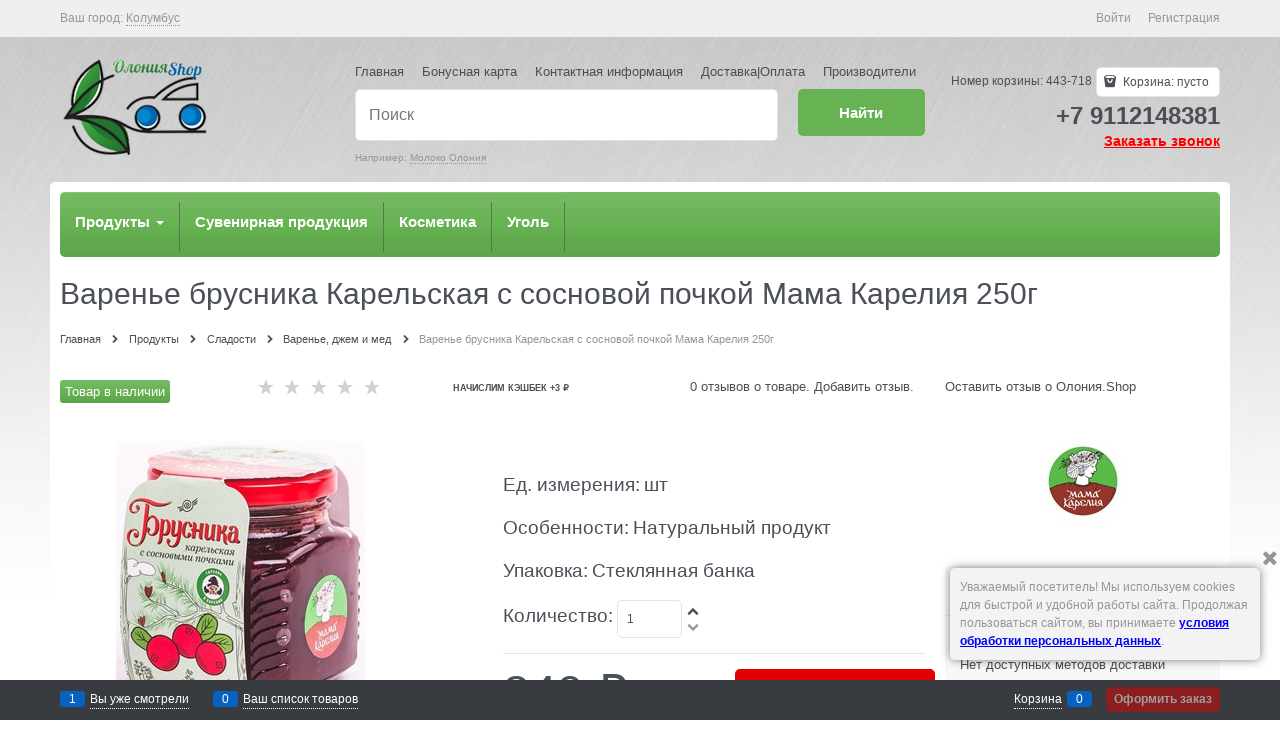

--- FILE ---
content_type: text/html; charset=utf-8
request_url: https://xn--h1afgcb8h.shop/products/varene-brusnika-karelskaya-s-sosnovoi-pochkoi-mama-kareliya-250g
body_size: 15604
content:
<!DOCTYPE html>
<html lang="ru" data-ng-strict-di data-ng-app="app" data-ng-controller="ProductCtrl as product" >
<head>
    <meta charset="utf-8">
    <meta name="generator" content="AdVantShop.NET">
    <meta name="format-detection" content="telePhone=no">
    <title>Варенье брусника Карельская с сосновой почкой Мама Карелия 250г - купить по выгодной цене с доставкой по Санкт-Петербургу</title>
    <base href="https://xn--h1afgcb8h.shop/" />
    <meta name="Description" content="Варенье брусника Карельская с сосновой почкой Мама Карелия 250г от производителя" />
    <meta name="Keywords" content="Варенье брусника Карельская с сосновой почкой Мама Карелия 250г "/>
    
    <link rel="canonical" href="https://xn--h1afgcb8h.shop/products/varene-brusnika-karelskaya-s-sosnovoi-pochkoi-mama-kareliya-250g" />
    
<meta name="yandex-verification" content="3128092d3c77b31f" />


<script type="text/javascript" src="/combine/_head.js?r=E33F0972B9963E2D160DCCF5AC42252A"></script>


<style>
    .ng-cloak, .x-ng-cloak, .ng-hide:not(.ng-hide-animate) {
        display: none !important
    }

    form {
        display: block
    }
</style>




<meta property="og:site_name" content="Продукты из Карелии и не только в Санкт-Петербурге - Олония.shop - интернет магазин" />
<meta property="og:title" content="Варенье брусника Карельская с сосновой почкой Мама Карелия 250г - купить по выгодной цене с доставкой по Санкт-Петербургу" />
<meta property="og:url" content="https://xn--h1afgcb8h.shop/products/varene-brusnika-karelskaya-s-sosnovoi-pochkoi-mama-kareliya-250g" />
<meta property="og:description" content="Варенье брусника Карельская с сосновой почкой Мама Карелия 250г от производителя" />
<meta property="og:type" content="product" />
<meta property="og:image" content="https://xn--h1afgcb8h.shop/pictures/product/middle/20533_middle.jpg" />

<link rel="stylesheet" type="text/css" href="/combine/main.css?r=F53DE1E8E4F963D032AEFEF2C1320794" />



    <link rel="shortcut icon" href="https://xn--h1afgcb8h.shop/pictures/favicon_20230816233007.ico" />

</head>
<body class="cs-t-1 text-floating toolbar-bottom-enabled">
    
    <div hidden></div>
    
    <script>var yaParams={ip_adress: '3.148.230.67'}</script><div style='display:none !important;'><!-- Yandex.Metrika counter --> <script type="text/javascript" > (function(m,e,t,r,i,k,a){m[i]=m[i]||function(){(m[i].a=m[i].a||[]).push(arguments)}; m[i].l=1*new Date(); for (var j = 0; j < document.scripts.length; j++) {if (document.scripts[j].src === r) { return; }} k=e.createElement(t),a=e.getElementsByTagName(t)[0],k.async=1,k.src=r,a.parentNode.insertBefore(k,a)}) (window, document, "script", "https://mc.yandex.ru/metrika/tag.js", "ym"); ym(46410408, "init", { clickmap:true, trackLinks:true, accurateTrackBounce:true, webvisor:true, trackHash:true, ecommerce:"dataLayer" }); </script> <noscript><div><img src="https://mc.yandex.ru/watch/46410408" style="position:absolute; left:-9999px;" alt="" /></div></noscript> <!-- /Yandex.Metrika counter --></div><script type="text/javascript" src="modules/yametrika/js/tracking.js?v=2" async></script> <div class="yacounterid" data-counterId=" 46410408"></div>
<script> window.dataLayer = window.dataLayer || []; </script>
 
    <div class="stretch-container">
        <header class="site-head">
            

<!--noindex-->
<div class="toolbar-top">
    <div class="container container-fluid">
        <aside class="row between-xs">
                <div class="toolbar-top-item" data-popover-control data-popover-id="zonePopover" data-popover-trigger="null" data-popover-trigger-hide="null">
                    <span class="cs-t-3">Ваш город:</span>
                    <a class="link-dotted-invert" href="" data-zone-dialog-trigger>
                        <span data-zone-current data-ng-bind="zone.City" data-start-val="{City: 'Колумбус'}">Колумбус</span>
                    </a>
                </div>
                                    <div class="toolbar-top-item">
                    <a class="cs-l-3 toolbar-top-link-alt" href="https://xn--h1afgcb8h.shop/login">Войти</a>
                    <a class="cs-l-3 toolbar-top-link-alt" href="https://xn--h1afgcb8h.shop/registration">Регистрация</a>
                                            </div>
        </aside>
    </div>
</div>
<!--/noindex-->
            
            
<div class="container container-fluid site-head-inner">
    <div class="row middle-xs">
        <div class="col-xs-3 site-head-logo-block site-head-logo">
            
        <a href="https://xn--h1afgcb8h.shop/" class="site-head-logo-link">
            <img id="logo" src="https://xn--h1afgcb8h.shop/pictures/logo_20240417200844.png"  class="site-head-logo-picture" />
        </a>








        </div>

            <div class="col-xs-5 site-head-menu-col">
                
<ul class="menu-header clear">
        <li class="menu-header-item"><a class="cs-l-2 menu-header-link" href="/"  >Главная</a></li>
        <li class="menu-header-item"><a class="cs-l-2 menu-header-link" href="/getbonuscard"  >Бонусная карта</a></li>
        <li class="menu-header-item"><a class="cs-l-2 menu-header-link" href="/pages/contacts"  >Контактная информация</a></li>
        <li class="menu-header-item"><a class="cs-l-2 menu-header-link" href="/shipping-payment"  >Доставка|Оплата</a></li>
        <li class="menu-header-item"><a class="cs-l-2 menu-header-link" href="/manufacturers"  >Производители</a></li>
</ul>

<!--noindex-->
<div class=" search-block-topmenu">
    <form name="searchHeaderForm" class="row site-head-search-form" novalidate="novalidate" data-ng-controller="SearchBlockCtrl as searchBlock" data-ng-init="searchBlock.url='/search'">
        <div class="col-xs-9 site-head-search-input-wrap" data-ng-init="searchBlock.form = searchHeaderForm">
            <div class="site-head-site-head-search"
                 data-autocompleter
                 data-field="Name"
                 data-link-all="search"
                 data-apply-fn="searchBlock.aSubmut(value, obj)"
                 data-template-path="scripts/_common/autocompleter/templates/categoriesProducts.html"
                 data-request-url="search/autocomplete">
                <input class="input-big site-head-search-input"
                       data-autocompleter-input
                       type="search"
                       autocomplete="off"
                       placeholder="Поиск"
                       name="q"
                       data-default-button="#searchHeaderSubmit"
                       data-ng-model="searchBlock.search" />
            </div>
                <div class="site-head-search-example cs-t-3">
                    Например: <a href="https://xn--h1afgcb8h.shop/search?q=%D0%9C%D0%BE%D0%BB%D0%BE%D0%BA%D0%BE%20%D0%9E%D0%BB%D0%BE%D0%BD%D0%B8%D1%8F" class="link-dotted-invert cs-l-3">Молоко Олония</a>
                </div>
        </div>
        <div class="col-xs-3 site-head-search-btn-wrap">
            <div class="site-head-search-col">
                <a href="" class="btn btn-submit btn-big btn-expander site-head-search-btn" id="searchHeaderSubmit" data-ng-click="searchBlock.submit(searchBlock.search, false)">
                    <span class="icon-search-block icon-search-before cs-t-1"></span>
                    <span class="site-head-search-btn-text">Найти</span>
                </a>
            </div>
        </div>
    </form>
</div>
<!--/noindex-->                
            </div>
        <div class="col-xs-4 site-head-phone-col">
            
            <div class="site-head-cart">
        <span class="site-head-userid">Номер корзины: 443-718</span>

    <div class="cart-mini" data-cart-mini>
        <a data-cart-mini-trigger href="/cart" class="cs-l-2 cs-bg-9 cart-mini-main-link icon-bag-before">
            Корзина: <span data-cart-count data-type="count" data-ng-bind-html="cartCount.getValue()"> пусто</span>
        </a>
        <div data-cart-mini-list data-cart-data="cartMini.cartData"></div>
    </div>
</div>

            
<div class="cs-t-1 site-head-phone" data-zone-current><a href="tel:79112148381">+7 9112148381</a></div> 
    <div class="static-block static-block-email-header">
        <p><u><strong><span style="font-size:14px;"><a class="email" href="feedback" style="margin-right: 10px;"><span style="color:#27ae60;"></span></a></span><a class="email" data-callback="true" href="javascript:void(0)" style="color: red; font-size: 14px;">Заказать звонок</a></strong></u></p>

    </div>
        </div>
    </div>
</div>

            
        </header>
        <main class="stretch-middle site-body">
            <div class="container container-fluid site-body-inner js-site-body-inner cs-bg-7">
                
    <div class="row rel big-z menu-block">
        <div class="col-xs-12 col-p-v site-body-aside">
            <div class="site-menu-row cs-g-1 js-menu-general-block-orientation">
                <div class="row">
                    <div class="col-xs">
                        
<link rel="stylesheet" type="text/css" href="/styles/ISVR/advanced-menu.css"/>

<nav class="navbar-adv navbar-default-adv navbar-static-adv nav-adv-centered">
    <div class="collapse-adv navbar-collapse-adv">
        <ul class="nav-adv navbar-nav-adv ul-adv nav-adv-styled">
                <li class="dropdown-adv dropdown-large-adv dropdown-main-button cs-bg-i-1 menu-general-item">


                                <a href="/categories/produkty" class="dropdown-toggle-adv dropdown-main-button-text general-root-link-text-adv cs-l-4" data-toggle="dropdown">
                                    Продукты
                                    <b class="caret cs-l-4 cs-l-d-4"></b>
                                </a>
                            <div class="dropdown-menu-adv dropdown-menu-large-adv row dropdown-menu-part-mt animated">
                                <ul class="row list-without-style fullsize-width">
                                            <li class="col-xs-3">
                                            <ul class="list-without-style">

                                                    <li class="menu-item-mb5"><a class="dropdown-header-adv cs-l-4 link-text-decoration lvl2-parent" href="/categories/molochnye-produkty">Молочные продукты</a></li>
                                                



                                                     <li class="nav-divider-adv"></li>
                                            </ul>
                                            <ul class="list-without-style">

                                                    <li class="menu-item-mb5"><a class="dropdown-header-adv cs-l-4 link-text-decoration lvl2-parent" href="/categories/voda-soki-napitki">Вода, соки, напитки</a></li>
                                                



                                                     <li class="nav-divider-adv"></li>
                                            </ul>
                                            <ul class="list-without-style">

                                                    <li class="menu-item-mb5"><a class="dropdown-header-adv cs-l-4 link-text-decoration lvl2-parent" href="/categories/bakaleya">Бакалея</a></li>
                                                



                                                     <li class="nav-divider-adv"></li>
                                            </ul>
                                            <li class="col-xs-3">
                                            <ul class="list-without-style">

                                                    <li class="menu-item-mb5"><a class="dropdown-header-adv cs-l-4 link-text-decoration lvl2-parent" href="/categories/sladosti">Сладости</a></li>
                                                

                                                            <li class="list-without-style menu-item-mb5 list-without-style-lvl3"><a class="menu-general-subitem-link" href="/categories/zefir-pastila">Зефир, пастила</a></li>
                                                            <li class="list-without-style menu-item-mb5 list-without-style-lvl3"><a class="menu-general-subitem-link" href="/categories/konditerskie-izdeliya">Кондитерские изделия</a></li>
                                                            <li class="list-without-style menu-item-mb5 list-without-style-lvl3"><a class="menu-general-subitem-link" href="/categories/varene-dzhem-i-med">Варенье, джем и мед</a></li>


                                                     <li class="nav-divider-adv"></li>
                                            </ul>
                                            <ul class="list-without-style">

                                                    <li class="menu-item-mb5"><a class="dropdown-header-adv cs-l-4 link-text-decoration lvl2-parent" href="/categories/chai">Чай</a></li>
                                                



                                            </ul>
                                            </li>
                                            <li class="col-xs-3">
                                            <ul class="list-without-style">

                                                    <li class="menu-item-mb5"><a class="dropdown-header-adv cs-l-4 link-text-decoration lvl2-parent" href="/categories/sukhofrukty-i-tsukaty">Сухофрукты и цукаты</a></li>
                                                



                                                     <li class="nav-divider-adv"></li>
                                            </ul>
                                            <ul class="list-without-style">

                                                    <li class="menu-item-mb5"><a class="dropdown-header-adv cs-l-4 link-text-decoration lvl2-parent" href="/categories/konservatsiya">Консервация</a></li>
                                                

                                                            <li class="list-without-style menu-item-mb5 list-without-style-lvl3"><a class="menu-general-subitem-link" href="/categories/myasnye-konservy">Мясные консервы</a></li>
                                                            <li class="list-without-style menu-item-mb5 list-without-style-lvl3"><a class="menu-general-subitem-link" href="/categories/ovoschi-konservirovannye">Овощи консервированные</a></li>
                                                            <li class="list-without-style menu-item-mb5 list-without-style-lvl3"><a class="menu-general-subitem-link" href="/categories/pashtety-i-kholodtsy">Паштеты и холодцы</a></li>
                                                            <li class="list-without-style menu-item-mb5 list-without-style-lvl3"><a class="menu-general-subitem-link" href="/categories/rybnye-konservy">Рыбные консервы</a></li>


                                            </ul>
                                            </li>
                                            <li class="col-xs-3">
                                            <ul class="list-without-style">

                                                    <li class="menu-item-mb5"><a class="dropdown-header-adv cs-l-4 link-text-decoration lvl2-parent" href="/categories/myaso-i-ptitsa">Мясо и птица</a></li>
                                                



                                                     <li class="nav-divider-adv"></li>
                                            </ul>
                                            <ul class="list-without-style">

                                                    <li class="menu-item-mb5"><a class="dropdown-header-adv cs-l-4 link-text-decoration lvl2-parent" href="/categories/kolbasy-i-delikatesy">Колбасы и деликатесы</a></li>
                                                



                                                     <li class="nav-divider-adv"></li>
                                            </ul>
                                            <ul class="list-without-style">

                                                    <li class="menu-item-mb5"><a class="dropdown-header-adv cs-l-4 link-text-decoration lvl2-parent" href="/categories/ryba-moreprodukty">Рыба, морепродукты</a></li>
                                                



                                                     <li class="nav-divider-adv"></li>
                                            </ul>
                                            <ul class="list-without-style">

                                                    <li class="menu-item-mb5"><a class="dropdown-header-adv cs-l-4 link-text-decoration lvl2-parent" href="/categories/polufabrikaty">Полуфабрикаты</a></li>
                                                



                                                     <li class="nav-divider-adv"></li>
                                            </ul>
                                            <ul class="list-without-style">

                                                    <li class="menu-item-mb5"><a class="dropdown-header-adv cs-l-4 link-text-decoration lvl2-parent" href="/categories/zamorozhennye-produkty">Замороженные продукты</a></li>
                                                



                                            </ul>

                                </ul>
                            </div>
                </li>
                <li class="dropdown-main-button-vertical-divider-after"></li>
                <li class="dropdown-adv dropdown-large-adv dropdown-main-button cs-bg-i-1 menu-general-item">


                            <a class="dropdown-toggle-adv lvl2-parent dropdown-main-button-text general-root-link-text-adv cs-l-4" data-toggle="dropdown" href="/categories/suvenirnaya-produktsiya">Сувенирная продукция </a>
                            <ul>
                                    <li class="nav-no-divider-adv"></li>
                            </ul>
                </li>
                <li class="dropdown-main-button-vertical-divider-after"></li>
                <li class="dropdown-adv dropdown-large-adv dropdown-main-button cs-bg-i-1 menu-general-item">


                            <a class="dropdown-toggle-adv lvl2-parent dropdown-main-button-text general-root-link-text-adv cs-l-4" data-toggle="dropdown" href="/categories/kosmetika">Косметика </a>
                            <ul>
                                    <li class="nav-no-divider-adv"></li>
                            </ul>
                </li>
                <li class="dropdown-main-button-vertical-divider-after"></li>
                <li class="dropdown-adv dropdown-large-adv dropdown-main-button cs-bg-i-1 menu-general-item">


                            <a class="dropdown-toggle-adv lvl2-parent dropdown-main-button-text general-root-link-text-adv cs-l-4" data-toggle="dropdown" href="/categories/ugol">Уголь </a>
                            <ul>
                            </ul>
                </li>
                <li class="dropdown-main-button-vertical-divider-after"></li>
        </ul>
    </div>
</nav>

                    </div>
                </div>
            </div>
        </div>
    </div>

                


<script> window.dataLayer.push({ "ecommerce": { "detail": {"products":[{"id":"iK-Y4DVhio7lpXE86DDyi0","name":"Варенье брусника Карельская с сосновой почкой Мама Карелия 250г","price":349,"brand":"Мама Карелия","category":"Мама Карелия/Варенье, джем и мед","quantity":0}]} } }); </script>
 
<div data-ng-init="product.loadData(8776, null, null, false)"></div>
<div class="col-p-v container" itemscope itemtype="http://schema.org/Product">
    <div class="page-title-row details-title-row">
        <div class="details-title page-title">
            <h1 itemprop="name" data-ng-init="product.productName='Варенье брусника Карельская с сосновой почкой Мама Карелия 250г'" >Варенье брусника Карельская с сосновой почкой Мама Карелия 250г</h1>
        </div>
    </div>
    <div class="breads" itemscope itemtype="http://schema.org/BreadcrumbList">
            <div itemprop="itemListElement" itemscope itemtype="http://schema.org/ListItem" class="breads-item icon-right-open-after">
                <a itemprop="item" href="https://xn--h1afgcb8h.shop/" class="breads-item-link cs-l-2"><span itemprop="name">Главная</span></a>
            </div>
            <div itemprop="itemListElement" itemscope itemtype="http://schema.org/ListItem" class="breads-item icon-right-open-after">
                <a itemprop="item" href="https://xn--h1afgcb8h.shop/categories/produkty" class="breads-item-link cs-l-2"><span itemprop="name">Продукты</span></a>
            </div>
            <div itemprop="itemListElement" itemscope itemtype="http://schema.org/ListItem" class="breads-item icon-right-open-after">
                <a itemprop="item" href="https://xn--h1afgcb8h.shop/categories/sladosti" class="breads-item-link cs-l-2"><span itemprop="name">Сладости</span></a>
            </div>
            <div itemprop="itemListElement" itemscope itemtype="http://schema.org/ListItem" class="breads-item icon-right-open-after">
                <a itemprop="item" href="https://xn--h1afgcb8h.shop/categories/varene-dzhem-i-med" class="breads-item-link cs-l-2"><span itemprop="name">Варенье, джем и мед</span></a>
            </div>
            <div class="breads-item"><span class="breads-item-current cs-t-3">Варенье брусника Карельская с сосновой почкой Мама Карелия 250г</span></div>
</div>
		<div class="row">
				<div class="col-xs-2 details-block">
					<div class="details-row details-availability" data-ng-init="product.offerSelected.IsAvailable = true;">
						<div class="availability available"
							data-ng-class="{'available': product.offerSelected.IsAvailable === true, 'not-available' : product.offerSelected.IsAvailable === false}">
							
							<div data-bind-html-compile="product.offerSelected.Available"></div>
							<div data-ng-if="product.offerSelected.Available == null">Товар в наличии</div>
						</div>
					</div>
				</div>

			<div class="col-xs-2 details-block">
				<div class="details-row details-rating">
					<ul class="rating"
    data-rating
    data-max="5"
    data-readonly="false"
    data-current="0"
        data-obj-id="8776"
    data-url="productExt/addrating"
    data-ng-class="{'rating-readonly': rating.readonly === true}">
        <li class="rating-item icon-star-before"
            data-index="0"
            data-ng-init="rating.items[0] = {isHover: false, isSelected: True.ToString().ToLower()}"
            data-ng-class="{'rating-item-selected': 0 <= rating.current - 1, 'rating-item-hover': rating.items[0].isHover}"></li>
        <li class="rating-item icon-star-before"
            data-index="1"
            data-ng-init="rating.items[1] = {isHover: false, isSelected: True.ToString().ToLower()}"
            data-ng-class="{'rating-item-selected': 1 <= rating.current - 1, 'rating-item-hover': rating.items[1].isHover}"></li>
        <li class="rating-item icon-star-before"
            data-index="2"
            data-ng-init="rating.items[2] = {isHover: false, isSelected: True.ToString().ToLower()}"
            data-ng-class="{'rating-item-selected': 2 <= rating.current - 1, 'rating-item-hover': rating.items[2].isHover}"></li>
        <li class="rating-item icon-star-before"
            data-index="3"
            data-ng-init="rating.items[3] = {isHover: false, isSelected: True.ToString().ToLower()}"
            data-ng-class="{'rating-item-selected': 3 <= rating.current - 1, 'rating-item-hover': rating.items[3].isHover}"></li>
        <li class="rating-item icon-star-before"
            data-index="4"
            data-ng-init="rating.items[4] = {isHover: false, isSelected: True.ToString().ToLower()}"
            data-ng-class="{'rating-item-selected': 4 <= rating.current - 1, 'rating-item-hover': rating.items[4].isHover}"></li>
</ul>
				</div>
			</div>
			<div class="col-xs-2 details-block">
                    <span class="details-row details-availability bonus-string-sum" data-ng-if="product.Price.Bonuses == null">Начислим КЭШБЕК +3  ₽</span>
                    <span class="details-row details-availability bonus-string-sum" data-ng-bind-html="product.Price.Bonuses"></span>
			</div>
			<div class="col-xs-3 details-block">
					<ul>
						<li class="products-view-meta-item cs-br-1 details-reviews">
							<a href="" data-tabs-goto="tabReviews">0 отзывов о товаре. Добавить отзыв.</a>
						</li>
					</ul>
			</div>
			<div class="col-xs-3 details-block">
				<a href="/storereviews" title="Оставить отзыв о Олония.Shop">Оставить отзыв о Олония.Shop</a>
			</div>
		</div>
    <div class="row">
        <div class="col-xs-9 details-block">
            <div class="row">
                <div class="col-xs-6">
                    
<div class="gallery-block" data-ng-init="product.setPreview({'colorId': null, 'previewPath':'https://xn--h1afgcb8h.shop/pictures/product/middle/20533_middle.jpg','originalPath':'https://xn--h1afgcb8h.shop/pictures/product/big/20533_big.jpg', 'title':'Варенье брусника Карельская с сосновой почкой Мама Карелия 250г - фото 20533', 'PhotoId': 20533})">

    <figure class="gallery-picture text-static">
        <a class="gallery-picture-link link-text-decoration-none"
           href="https://xn--h1afgcb8h.shop/pictures/product/big/20533_big.jpg"
           style="max-height: 500px;"
           data-ng-click="product.modalPreviewOpen($event, product.picture)"
           data-zoomer data-preview-path="product.picture.previewPath" data-original-path="product.picture.originalPath" data-zoomer-title="product.picture.title" data-zoom-height="500" data-zoom-width="500">
            <img loading=lazy itemprop="image" class="gallery-picture-obj"
                 src="https://xn--h1afgcb8h.shop/pictures/product/middle/20533_middle.jpg"
                 alt="Варенье брусника Карельская с сосновой почкой Мама Карелия 250г - фото 20533"
                 data-ng-src="{{product.picture.previewPath}}"
                  />
        </a>
        <span class="gallery-picture-labels"></span>
        
    </figure>

    <div class="row between-xs middle-xs details-additional-graphics">
        <div>
                    </div>
            <div>
                <a href="" class="gallery-zoom icon-search-before-abs cs-l-3 link-dotted" data-ng-click="product.modalPreviewOpen($event, product.picture)">Увеличить</a>
            </div>
    </div>

</div>
    <div class="modal ng-hide"
         id="modalPreview_8776"
         data-modal-control
         data-callback-open="product.modalPreviewCallbackOpen(modal)"
         data-modal-class="details-modal-preview">
        <div data-modal-header class="modal-header">Варенье брусника Карельская с сосновой почкой Мама Карелия 250г</div>
        <div class="modal-content details-modal-preview-block">


            <div class="details-modal-preview-cell details-modal-preview-cell-photo">
                <figure class="gallery-picture details-preview-block"
                        data-ng-style="{'height' : product.modalPreviewHeight + 'px'}"
                        data-ng-class="{'modal-preview-image-load' : product.modalPreviewState === 'load','modal-preview-image-complete' : product.modalPreviewState === 'complete'}"
                        data-window-resize="product.resizeModalPreview(event)">
                    <a href=""
                       class="details-preview-block-link"
                       data-ng-style="{'height' : product.modalPreviewHeight + 'px'}"
                       data-zoomer  data-type="inner" data-zoomer-title="product.picture.title" data-preview-path="product.picture.originalPath"  data-original-path="product.picture.originalPath">
                        <img loading=lazy alt="Варенье брусника Карельская с сосновой почкой Мама Карелия 250г - фото 20533"
                             class="gallery-picture-obj"
                             data-ng-style="{'max-height' : product.modalPreviewHeight + 'px'}"
                             data-ng-src="{{product.picture.originalPath}}" />
                    </a>
                </figure>
            </div>


            <div class="carousel details-modal-carousel">
                <div class="carousel-inner">
                    <div class="gallery-photos-slider-list-vertical details-modal-preview-aside"
                         data-carousel
                         data-is-vertical="true"
                         data-stretch="false"
                         data-init-fn="product.addModalPictureCarousel(carousel)"
                         data-item-select="product.carouselItemSelect(carousel, item, index)"
                         data-item-select-class="details-carousel-selected">
                            <div class="details-carousel-item-vertical" data-parameters="{'colorId': null , 'main' : true, 'previewPath': 'https://xn--h1afgcb8h.shop/pictures/product/middle/20533_middle.jpg', 'originalPath': 'https://xn--h1afgcb8h.shop/pictures/product/big/20533_big.jpg', 'title': 'Варенье брусника Карельская с сосновой почкой Мама Карелия 250г - фото 20533', 'PhotoId': 20533 }">
                                <figure class="gallery-photos-item" style="height: 60px; width: 60px;">
                                    <img loading=lazy class="gallery-photos-item-obj" src="https://xn--h1afgcb8h.shop/pictures/product/xsmall/20533_xsmall.jpg" alt="Варенье брусника Карельская с сосновой почкой Мама Карелия 250г - фото 20533" title="Варенье брусника Карельская с сосновой почкой Мама Карелия 250г - фото 20533" />
                                </figure>
                            </div>
                    </div>
                </div>
            </div>
        </div>
    </div>

                </div>
                <div class="col-xs-6">
                    



    <div class="details-row details-meta">
        <div class="products-view-meta">
            <ul class="products-view-meta-list">

                    <li class="products-view-meta-item cs-br-1 details-reviews">
                        <a href="" data-tabs-goto="tabReviews">0 отзывов о товаре. Добавить отзыв.</a>
                    </li>
            </ul>
        </div>
    </div>
                <div class="details-row details-unit">
            <div class="details-param-name">Ед. измерения:</div>
            <div class="details-param-value inplace-offset" >шт</div>
        </div>
                <div class="details-row details-briefproperties">
                <div class="details-param-name">Особенности:</div>
                <div class="details-param-value">
                    Натуральный продукт
                </div>
            </div>
            <div class="details-row details-briefproperties">
                <div class="details-param-name">Упаковка:</div>
                <div class="details-param-value">
                    Стеклянная банка
                </div>
            </div>
    <div class="details-row details-availability" data-ng-init="product.offerSelected.IsAvailable = true;">
        <div class="availability available"
             data-ng-class="{'available': product.offerSelected.IsAvailable === true, 'not-available' : product.offerSelected.IsAvailable === false}">
            
            <div data-bind-html-compile="product.offerSelected.Available"></div>
            <div data-ng-if="product.offerSelected.Available == null">Товар в наличии</div>
        </div>
    </div>

        <div class="details-row details-rating">
            <ul class="rating"
    data-rating
    data-max="5"
    data-readonly="false"
    data-current="0"
        data-obj-id="8776"
    data-url="productExt/addrating"
    data-ng-class="{'rating-readonly': rating.readonly === true}">
        <li class="rating-item icon-star-before"
            data-index="0"
            data-ng-init="rating.items[0] = {isHover: false, isSelected: True.ToString().ToLower()}"
            data-ng-class="{'rating-item-selected': 0 <= rating.current - 1, 'rating-item-hover': rating.items[0].isHover}"></li>
        <li class="rating-item icon-star-before"
            data-index="1"
            data-ng-init="rating.items[1] = {isHover: false, isSelected: True.ToString().ToLower()}"
            data-ng-class="{'rating-item-selected': 1 <= rating.current - 1, 'rating-item-hover': rating.items[1].isHover}"></li>
        <li class="rating-item icon-star-before"
            data-index="2"
            data-ng-init="rating.items[2] = {isHover: false, isSelected: True.ToString().ToLower()}"
            data-ng-class="{'rating-item-selected': 2 <= rating.current - 1, 'rating-item-hover': rating.items[2].isHover}"></li>
        <li class="rating-item icon-star-before"
            data-index="3"
            data-ng-init="rating.items[3] = {isHover: false, isSelected: True.ToString().ToLower()}"
            data-ng-class="{'rating-item-selected': 3 <= rating.current - 1, 'rating-item-hover': rating.items[3].isHover}"></li>
        <li class="rating-item icon-star-before"
            data-index="4"
            data-ng-init="rating.items[4] = {isHover: false, isSelected: True.ToString().ToLower()}"
            data-ng-class="{'rating-item-selected': 4 <= rating.current - 1, 'rating-item-hover': rating.items[4].isHover}"></li>
</ul>
        </div>
            <div class="details-row details-amount" data-ng-if="product.offerSelected.IsAvailable === true || true && product.data.AllowPreOrder">
            <div class="details-param-name">
                Количество:
            </div>
            <div class="details-param-value">
                <div class="details-spinbox-block">
                    <div data-spinbox
                         data-value="product.offerSelected.AmountBuy"
                         data-proxy="product.offerSelected"
                         data-update-fn="product.updateAmount(value, proxy)"
                         data-step="1"
                         data-max="32767"
                         data-min="1"></div>
                </div>
            </div>
        </div>
    
        <div class="details-row">
            <div class="am-module-markers-wrapper" id="markers-wrapper" style="display:none">
</div>
        </div>
            <div class="details-row details-payment cs-br-1">
                <div class="details-payment-block">

                            <div itemprop="offers" itemscope itemtype="http://schema.org/Offer">
                                <meta itemprop="price" content="349">
                                <meta itemprop="priceCurrency" content="RUB">
                                <meta itemprop="sku" content="iK-Y4DVhio7lpXE86DDyi0">
                                    <link itemprop="availability" href="http://schema.org/InStock" />
                            </div>
                                            <div class="details-payment-cell details-payment-price" data-ng-init="product.discount=0; product.discountAmount=0; product.Price.PriceNumber=349;">
                            <div class="price">
                                    <div data-ng-if="product.Price.PriceString == null"><div ><div class="price-current cs-t-1"><div class="price-number">349</div> <div class="price-currency"> ₽</div><div class="price-additional-label"></div></div></div></div>
                                <div  data-ng-bind-html="product.Price.PriceString"></div>
                                
                            </div>
                            <span class="first-payment-price" data-ng-class="{'ng-hide': product.dirty === false ? false : product.visibilityFirstPaymentButton === false || (product.offerSelected.Amount === 0 && false) || product.Price.PriceNumber === 0}">
                                    <span data-ng-if="product.FirstPaymentPrice == null">Без первого взноса</span>
                                <span data-ng-bind-html="product.FirstPaymentPrice"></span>
                            </span>
                                <span class="bonus-string-sum" data-ng-if="product.Price.Bonuses == null">Начислим КЭШБЕК +3  ₽</span>
                                <span class="bonus-string-sum" data-ng-bind-html="product.Price.Bonuses"></span>
                        </div>
                        <div class="details-payment-cell">
                                <div class="details-payment-item details-payment-inline "
                                     data-ng-class="{'ng-hide': product.dirty === false ? false : (product.offerSelected.Amount <= 0 && false) || product.Price.PriceNumber === 0 || (false && product.offerSelected.AmountBuy > product.offerSelected.Amount) }">
                                    <a href="javascript:void(0)"
                                       class="btn btn-middle btn-confirm icon-bag-before"
                                       data-cart-add
                                       data-cart-add-valid="product.validate()"
                                       data-offer-id="product.offerSelected.OfferId"
                                       data-product-id="8776"
                                       data-amount="product.offerSelected.AmountBuy"
                                       data-attributes-xml="product.customOptions.xml">В заказ</a>
                                </div>
                                                            <div class="details-payment-item details-payment-inline ng-hide"
                                     data-ng-class="{'ng-hide': product.dirty === false ? true : (product.offerSelected.Amount > 0 || true) && product.Price.PriceNumber > 0}">
                                    <a href="javascript:void(0)"
                                       class="btn btn-middle btn-action"
                                       data-cart-preorder
                                       data-cart-preorder-valid="product.validate()"
                                       data-offer-id="product.offerSelected.OfferId"
                                       data-product-id="8776"
                                       data-amount="product.offerSelected.AmountBuy"
                                       data-attributes-xml="product.customOptions.xml">Заказать</a>
                                </div>

                                <div class="details-payment-item details-payment-inline "
                                     data-ng-init="product.visibilityFirstPaymentButton = true"
                                     data-ng-class="{'ng-hide': product.dirty === false ? false : product.visibilityFirstPaymentButton === false || (product.offerSelected.Amount === 0 && false) || product.Price.PriceNumber === 0}">
                                    <a href="javascript:void(0)"
                                       class="btn btn-middle btn-action"
                                       data-cart-add
                                       data-cart-add-valid="product.validate()"
                                       data-offer-id="product.offerSelected.OfferId"
                                       data-product-id="8776"
                                       data-amount="product.offerSelected.AmountBuy"
                                       data-payment="1005"
                                       data-attributes-xml="product.customOptions.xml">Купить в кредит</a>
                                    <div class="cs-t-3 first-payment-note">*Первый взнос</div>
                                </div>

                                <div class="details-payment-item "
                                     data-ng-class="{'ng-hide': product.dirty === false ? false : product.offerSelected.Amount === 0 || product.Price.PriceNumber === 0 || (product.offerSelected.AmountBuy > product.offerSelected.Amount) || (product.Price.PriceNumber * product.offerSelected.AmountBuy < 1)}">
                                    <div class="details-buy-one-click">
                                        <a href="javascript:void(0)" class="link-dotted-invert cs-l-d-1" data-buy-one-click-trigger data-buy-one-click-modal="modalBuyOneClick_8776">
                                            Купить в один клик
                                            <div id="modalBuyOneClick_8776" class="modal ng-hide"
                                                 data-modal-control
                                                 data-modal-overlay-class="buy-one-ckick-very-top"
                                                 data-modal-class="buy-one-click-dialog"
                                                 data-callback-close="buyOneClickTrigger.modalCallbackClose(modalScope)">
                                                <div data-modal-header class="modal-header">
                                                    Оформление заказа
                                                </div>
                                                <div class="modal-content">
                                                    <div data-buy-one-click-form="true"
                                                         data-form-init="buyOneClickTrigger.formInit(form)"
                                                         data-success-fn="buyOneClickTrigger.successFn(result)"
                                                         data-page="Product"
                                                         data-order-type="OneClick"
                                                         data-offer-id="product.offerSelected.OfferId"
                                                         data-product-id="8776"
                                                         data-amount="product.offerSelected.AmountBuy"
                                                         data-buy-one-click-valid="product.validate()"
                                                         data-attributes-xml="product.customOptions.xml">
                                                    </div>
                                                </div>
                                            </div>
                                        </a>
                                    </div>
                                </div>
                        </div>
                </div>

            </div>
	

                </div>
            </div>
            <div>
                
                
                

<div data-tabs class="tabs tabs-horizontal details-tabs">
    <ul class="tabs-headers clear">
        <li id="tabDescription" class="tabs-header-item" data-tab-header="" data-ng-hide="!tabHeader.isRender" data-ng-class="{'tabs-header-active cs-br-1' : tabHeader.selected}">
            <a href="" class="tabs-header-item-link" data-ng-click="tabs.change(tabHeader)" data-ng-class="{'link-dotted-invert' : !tabHeader.selected, 'cs-l-2 link-dotted-invert link-dotted-none' : tabHeader.selected}">
                Описание
            </a>
        </li>
        <li id="tabOptions" class="tabs-header-item" data-tab-header="" data-ng-hide="!tabHeader.isRender" data-ng-class="{'tabs-header-active cs-br-1' : tabHeader.selected}">
            <a href="" class="tabs-header-item-link" data-ng-click="tabs.change(tabHeader)" data-ng-class="{'link-dotted-invert' : !tabHeader.selected, 'cs-l-2 link-dotted-invert link-dotted-none' : tabHeader.selected}">
                Свойства
            </a>
        </li>
        <li id="tabVideos" class="tabs-header-item" data-tab-header="" data-ng-hide="!tabHeader.isRender" data-ng-class="{'tabs-header-active cs-br-1' : tabHeader.selected}">
            <a href="" class="tabs-header-item-link" data-ng-click="tabs.change(tabHeader)" data-ng-class="{'link-dotted-invert' : !tabHeader.selected, 'cs-l-2 link-dotted-invert link-dotted-none' : tabHeader.selected}">
                Видео
            </a>
        </li>
                    <li id="tabReviews" class="tabs-header-item" data-tab-header="" data-ng-hide="!tabHeader.isRender" data-ng-class="{'tabs-header-active cs-br-1' : tabHeader.selected}">
                <a href="" class="tabs-header-item-link" data-ng-click="tabs.change(tabHeader)" data-ng-class="{'link-dotted-invert' : !tabHeader.selected, 'cs-l-2 link-dotted-invert link-dotted-none' : tabHeader.selected}">
                    Отзывы на этот товар <span class="ng-cloak" ng-init="product.reviewsCount=0">{{product.reviewsCount > 0 ? '(' + product.reviewsCount +')' : ''}}</span>
                </a>
            </li>
    </ul>
    <div class="tabs-content">
        <div class="tab-content details-tabs-deacription clear" itemprop="description" data-tab-content="tabDescription" data-ng-class="{'tab-content-active': tabContent.header.selected}">
<p>Варенье брусника Карельская с сосновой почкой 250г, Мама Карелия</p>

<p>Варенье из карельской брусники сосновыми почками &mdash; это полностью натуральный и полезный продукт.</p>

<p>Карельская брусника богата витаминами, в ней 20 % только витамина С, а также в бруснике есть марганец и каротин. Ягоды брусники содержат: глюкозу, фруктозу, сахарозу, органические кислоты (лимонную, яблочную, бензойную, винную, щавелевую, салициловую), пектиновые и дубильные вещества. Брусника с древних времен считается ягодой бессмертия.</p>

<p>Сосновые почки отлично помогают при кашле, бронхите, ОРВИ, они обладают мощным отхаркивающим и противовоспалительным действием. Почки сосны способствуют нормализации работы сердечно-сосудистой системы, помогают при восстановлении после болезней. Это настоящие натуральные поливитамины.</p>

<p>Варенье из лесной брусники и молодой сосновой почки. Кислинка брусники и тонкий хвойный аромат&hellip; Что может быть лучше с ароматным иван-чаем морозным зимним вечером?</p>

<p>Состав: брусника, сосновые почки, сахар-песок.</p>

<p>Энергетическая ценность на 100 гр. продукта: 174,2 кКал / 729,3 кДж</p>

<p>БЖУ: белки &mdash; 0,5 г., жиры &mdash; 0,4 г., углеводы &mdash; 41,2 г.</p>

<p>Условия хранения: в помещениях, защищенных от прямых солнечных лучей при t от 0 до +25&deg; С и относительной влажности не более 75 %.</p>
                    </div>
        <div class="tab-content details-tabs-properties" data-tab-content="tabOptions" data-ng-class="{'tab-content-active': tabContent.header.selected}">
            

<ul class="properties" id="properties">
        <li class="properties-item properties-item-even">
            <div class="row">
                <div class="col-xs-5">
                    <div class="properties-item-name">
                        Тип 
                                            </div>
                </div>
                <div class="col-xs-7">
                    <div class="properties-item-value">
                        <span class="inplace-offset" >Варенье</span>
                    </div>
                </div>
            </div>
        </li>
        <li class="properties-item properties-item-odd cs-bg-4">
            <div class="row">
                <div class="col-xs-5">
                    <div class="properties-item-name">
                        Особенности 
                                            </div>
                </div>
                <div class="col-xs-7">
                    <div class="properties-item-value">
                        <span class="inplace-offset" >Натуральный продукт</span>
                    </div>
                </div>
            </div>
        </li>
        <li class="properties-item properties-item-even">
            <div class="row">
                <div class="col-xs-5">
                    <div class="properties-item-name">
                        Производитель 
                                            </div>
                </div>
                <div class="col-xs-7">
                    <div class="properties-item-value">
                        <span class="inplace-offset" >Мама Карелия</span>
                    </div>
                </div>
            </div>
        </li>
        <li class="properties-item properties-item-odd cs-bg-4">
            <div class="row">
                <div class="col-xs-5">
                    <div class="properties-item-name">
                        Вкус/добавка 
                                            </div>
                </div>
                <div class="col-xs-7">
                    <div class="properties-item-value">
                        <span class="inplace-offset" >Брусника, Сосновые почки</span>
                    </div>
                </div>
            </div>
        </li>
        <li class="properties-item properties-item-even">
            <div class="row">
                <div class="col-xs-5">
                    <div class="properties-item-name">
                        Упаковка 
                                            </div>
                </div>
                <div class="col-xs-7">
                    <div class="properties-item-value">
                        <span class="inplace-offset" >Стеклянная банка</span>
                    </div>
                </div>
            </div>
        </li>
</ul>

        </div>
        <div class="tab-content details-tabs-videos" data-tab-content="tabVideos" data-ng-class="{'tab-content-active': tabContent.header.selected}">
            
        </div>
                    <div class="tab-content details-tabs-videos" data-tab-content="tabReviews" data-ng-class="{'tab-content-active': tabContent.header.selected}">
                


<script type="text/ng-template" id="reviewItemTemplate.html">
    <li class="review-item col-xs-12" data-review-item data-review-id="{{reviewId}}">
        <div class="row">
                <div class="review-item-image" style="-webkit-flex-basis: 100px; -ms-flex-preferred-size: 100px; flex-basis: 100px; min-width: 100px;">
                    <img loading=lazy alt="" data-ng-src="{{photoPath || 'images/nophoto_user.jpg'}}"  />
                </div>
            <div class="col-xs">
                <div class="review-item-name cs-t-1"  data-ng-bind="name"></div>
                <div class="review-item-date cs-t-3">
                    <time datetime="" data-ng-bind="date"></time>
                </div>
                <div class="review-item-text"  data-ng-bind-html="text"></div>

                <div class="review-item-buttons">
                        <a href="" class="review-item-button" data-review-reply data-review-id="{{reviewId}}">{{ ::'Js.Review.Respond' | translate }}</a>
                                    </div>

            </div>
        </div>
    </li>
</script>

<div class="reviews"
     data-reviews
     data-moderate="true"
     data-is-admin="false"
     data-entity-id="8776"
     data-entity-type="0"
     data-name=""
     data-email=""
     data-action-url="/reviews/add"
     data-allow-image-upload="true"
     data-readonly="false"
     data-on-add-comment="product.getCommentsCount()"
     data-on-delete-comment="product.getCommentsCount()">
    <div class="js-reviews-list-root">
        
    </div>
        <div data-reviews-form
             data-form-visible="reviews.formVisible"
             data-allow-image-upload="reviews.allowImageUpload"
             data-name="reviews.name"
             data-email="reviews.email"
             data-visible-form-cancel-button="reviews.visibleFormCancelButton"
             data-review-id="reviews.reviewIdActive"
             data-submit-fn="reviews.submit(form, reviews.actionUrl)"
             data-cancel-fn="reviews.cancel(form)"
             data-moderate="true"
             data-is-show-user-agreement-text="true"
             data-user-agreement-text="С условиями &lt;a href=&quot;/pages/public-offer&quot; target=&quot;_blank&quot;&gt; публичной оферты&lt;/a&gt; ознакомлен и согласен, нажимая кнопку, я даю согласие на обработку своих персональных данных.">
                <label class="form-field row reviews-captcha">
                    <span class="col-xs-12 col-sm-4">
                        <span class="form-field-name vertical-interval-middle input-required">
                            Код
                        </span>
                    </span>
                    <span class="col-xs-12 col-sm-8">
                        <span class="form-field-input vertical-interval-middle">
                            



  <div class="BDC_CaptchaDiv " id="CaptchaSource_CaptchaDiv" style="width: 228px !important; height: 35px !important; "><!--
 --><div class="BDC_CaptchaImageDiv" id="CaptchaSource_CaptchaImageDiv" style="width: 180px !important; height: 35px !important;"><!--
   --><a href="//captcha.org/captcha.html?asp.net" title="What is CAPTCHA Validation?" onclick="CaptchaSource.OnHelpLinkClick(); return CaptchaSource.FollowHelpLink;"><img class="BDC_CaptchaImage" id="CaptchaSource_CaptchaImage" src="/BotDetectCaptcha.ashx?get=image&amp;c=CaptchaSource&amp;t=4c5faec46adc4a3c909597096ced8802" alt="Retype the CAPTCHA code from the image" /></a><!--
 --></div><!--
 --><div class="BDC_CaptchaIconsDiv" id="CaptchaSource_CaptchaIconsDiv" style="width: 42px !important;"><!--
   --><a class="BDC_ReloadLink" id="CaptchaSource_ReloadLink" href="#" onclick="CaptchaSource.ReloadImage(); this.blur(); return false;" title="Change the CAPTCHA code"><img class="BDC_ReloadIcon" id="CaptchaSource_ReloadIcon" src="/BotDetectCaptcha.ashx?get=reload-small-icon" alt="Change the CAPTCHA code" /></a><!--
 --></div>
    <script src="/BotDetectCaptcha.ashx?get=script-include" type="text/javascript"></script>
    <script type="text/javascript">
    //<![CDATA[
      BotDetect.Init('CaptchaSource', '4c5faec46adc4a3c909597096ced8802', null, true, true, true, true, 1200, 7200, 0, false);
    //]]>
    </script>
    <script type="text/javascript">
    //<![CDATA[
      try{(function(){var bdrsn = document.createElement('script'); bdrsn.type = 'text/javascript'; bdrsn.async = true; bdrsn.src = document.location.protocol + '//remote.captcha.com/include.js?i=ATABMAEwATQBMgEwFEH6FuwT0Fzjv4jkcwzZM8Vo92aUATIBMAEwATEBNAE2ATABMgplbi1MYXRuLVVTAzE4MAIzNQ'; var fsn = document.getElementsByTagName('script')[0]; fsn.parentNode.insertBefore(bdrsn, fsn);})();} catch(err){}
    //]]>
    </script>
    <input type="hidden" name="BDC_VCID_CaptchaSource" id="BDC_VCID_CaptchaSource" value="4c5faec46adc4a3c909597096ced8802" />
    <input type="hidden" name="BDC_BackWorkaround_CaptchaSource" id="BDC_BackWorkaround_CaptchaSource" value="0" />
  </div>


<div class="captcha-txt">
    <input class="input-small" data-ng-model="reviews.captcha" id="CaptchaCode" name="CaptchaCode" required="required" type="text" value="" />
</div>
<link href="/BotDetectCaptcha.ashx?get=layout-stylesheet" rel="stylesheet" type="text/css" />
                        </span>
                    </span>
                </label>
        </div>
    
</div>

            </div>
    </div>
</div>
				
            </div>
            <div class="details-row">
                
            </div>
            <div class="details-row">
                
            </div>
        </div>
        <div class="col-xs-3">
            <aside class="details-aside">
                
                    <figure class="details-brand">
                        <a href="/manufacturers/mama-kareliya" class="details-brand-link">
                            <img loading=lazy class="details-brand-link" src="https://xn--h1afgcb8h.shop/pictures/brand/20906.jpg" alt="Мама Карелия" />
                        </a>
                    </figure>
                                    <div class="cs-bg-4 block-exuding">
                        
                            <div class="block-exuding-row">
<label class="wishlist-control cs-l-2"
       data-wishlist-control
       data-ng-class="{'wishlist-state-add': wishlistControl.isAdded, 'wishlist-state-not-add': !wishlistControl.isAdded}">
    <input type="checkbox"
           class="custom-input-native wishlist-checkbox"
           data-ng-init="wishlistControl.isAdded = false; product.wishlistControlInit(wishlistControl)"
           data-ng-model="wishlistControl.isAdded"
           data-ng-change="wishlistControl.change(product.offerSelected.OfferId)" />
    <span class="icon-heart-after"></span>
    <span class="custom-input-text">
        <span class="wishlist-text-not-added">Добавить в список товаров</span>
        <span class="wishlist-text-added">В списке товаров (<a href="https://xn--h1afgcb8h.shop/wishlist">Просмотреть</a>)</span>
    </span>
</label>
    </div>


                            <div class="block-exuding-row">
                                <div class="top-shipping-row">
                                    Доставка в
                                    <a class="link-dotted-invert" href="" data-zone-dialog-trigger>
                                        <span data-zone-current data-ng-bind="zone.City" data-start-val="{City: 'Колумбус'}">Колумбус</span>
                                    </a>
                                </div>

                                <div data-shipping-variants
                                     data-type="Always"
                                     data-start-offer-id="14867"
                                     data-start-amount="1"
                                     data-offer-id="product.offerSelected.OfferId"
                                     data-amount="product.offerSelected.AmountBuy"
                                     data-sv-custom-options="product.customOptions.xml"
                                     data-zip=""
                                     data-init-fn="product.addShippingVariants(shippingVariants)"></div>
                            </div>
                        
                    </div>
            </aside>
        </div>
    </div>
</div>
            </div>
        </main>
        <div class="site-footer-wrap">
            

<footer class="site-footer">
    

<div class="site-footer-top-level cs-bg-4">
    <div class="container container-fluid site-footer-top-level-wrap site-footer-top-level-inner">
        <div class="row">
                <div class="col-xs footer-menu">
                    <div class="footer-menu-head cs-t-3">
                        Категории
                    </div>
                    <ul class="footer-menu-list">
                            <li class="footer-menu-item">
                                <a class="footer-menu-link cs-l-2" href="https://xn--h1afgcb8h.shop/categories/dary-severa">
                                    <span class="footer-menu-text">Дары Севера</span>
                                </a>
                            </li>
                            <li class="footer-menu-item">
                                <a class="footer-menu-link cs-l-2" href="https://xn--h1afgcb8h.shop/categories/market-lain">
                                    <span class="footer-menu-text">Маркет Лайн</span>
                                </a>
                            </li>
                            <li class="footer-menu-item">
                                <a class="footer-menu-link cs-l-2" href="https://xn--h1afgcb8h.shop/categories/produkty">
                                    <span class="footer-menu-text">Продукты</span>
                                </a>
                            </li>
                            <li class="footer-menu-item">
                                <a class="footer-menu-link cs-l-2" href="https://xn--h1afgcb8h.shop/categories/testo-myaso">
                                    <span class="footer-menu-text">Тесто Мясо</span>
                                </a>
                            </li>
                            <li class="footer-menu-item">
                                <a class="footer-menu-link cs-l-2" href="https://xn--h1afgcb8h.shop/categories/ugol">
                                    <span class="footer-menu-text">Уголь</span>
                                </a>
                            </li>
                            <li class="footer-menu-item">
                                <a class="footer-menu-link cs-l-2" href="https://xn--h1afgcb8h.shop/categories/kosmetika">
                                    <span class="footer-menu-text">Косметика</span>
                                </a>
                            </li>
                            <li class="footer-menu-item">
                                <a class="footer-menu-link cs-l-2" href="https://xn--h1afgcb8h.shop/categories/suvenirnaya-produktsiya">
                                    <span class="footer-menu-text">Сувенирная продукция</span>
                                </a>
                            </li>
                    </ul>
                </div>

                <div class="col-xs footer-menu">
                    <div class="footer-menu-head cs-t-3">
                        О компании
                    </div>
                    <ul class="footer-menu-list">
                            <li class="footer-menu-item">

                                <a class="footer-menu-link cs-l-2" href="/pages/contacts"  >
                                    <span class="footer-menu-text">Контактная информация</span>
                                </a>

                            </li>
                            <li class="footer-menu-item">

                                <a class="footer-menu-link cs-l-2" href="/feedback"  >
                                    <span class="footer-menu-text">Написать сообщение</span>
                                </a>

                            </li>
                            <li class="footer-menu-item">

                                <a class="footer-menu-link cs-l-2" href="/storereviews"  >
                                    <span class="footer-menu-text">Оставить отзыв</span>
                                </a>

                            </li>

                    </ul>
                </div>
                <div class="col-xs footer-menu">
                    <div class="footer-menu-head cs-t-3">
                        Информация
                    </div>
                    <ul class="footer-menu-list">
                            <li class="footer-menu-item">

                                <a class="footer-menu-link cs-l-2" href="/pages/produkty-optom-so-sklada-v-spb"  >
                                    <span class="footer-menu-text">Купить оптом</span>
                                </a>

                            </li>
                            <li class="footer-menu-item">

                                <a class="footer-menu-link cs-l-2" href="/pages/oferta"  >
                                    <span class="footer-menu-text">Публичная оферта</span>
                                </a>

                            </li>
                            <li class="footer-menu-item">

                                <a class="footer-menu-link cs-l-2" href="/pages/returns"  >
                                    <span class="footer-menu-text">Политика возврата</span>
                                </a>

                            </li>
                            <li class="footer-menu-item">

                                <a class="footer-menu-link cs-l-2" href="/pages/confidancial"  >
                                    <span class="footer-menu-text">Персональные данные</span>
                                </a>

                            </li>

                    </ul>
                </div>
                <div class="col-xs footer-menu">
                    <div class="footer-menu-head cs-t-3">
                        Ваш кабинет
                    </div>
                    <ul class="footer-menu-list">
                            <li class="footer-menu-item">

                                <a class="footer-menu-link cs-l-2" href="/login"  >
                                    <span class="footer-menu-text">Вход</span>
                                </a>

                            </li>
                            <li class="footer-menu-item">

                                <a class="footer-menu-link cs-l-2" href="/registration"  >
                                    <span class="footer-menu-text">Регистрация</span>
                                </a>

                            </li>
                            <li class="footer-menu-item">

                                <a class="footer-menu-link cs-l-2" href="/forgotpassword"  >
                                    <span class="footer-menu-text">Забыли пароль?</span>
                                </a>

                            </li>

                    </ul>
                </div>
                <div class="col-xs footer-menu">
                    <div class="footer-menu-head cs-t-3">
                        Мы в соц. сетях
                    </div>
                    <ul class="footer-menu-list">
                            <li class="footer-menu-item">

                                <a class="footer-menu-link cs-l-2" href="https://vk.com/olonia.shop"  >
                                    <span class="footer-menu-text">Группа Вконтакте</span>
                                </a>

                            </li>

                    </ul>
                </div>
            <div class="col-xs">
                <div class="footer-gifts">
                        <div class="static-block">
        <img alt="" src="userfiles/banners/photo_2023-08-22_13-55-16.jpg" />
    </div>

                </div>
            </div>
        </div>

    </div>
</div>

    <div class="footer-bottom-level cs-bg-3">
        <div class="container container-fluid">
            <div class="footer-bottom-level-wrap">
                <div class="footer-bottom-level-inner">
                    <div class="row between-xs middle-xs">
                        <div>
    <div class="cs-t-3">
    <div class="static-block static-block-copyright">
        <div class="footer-copyright">
<p>&copy; 2017-2023, Олония.Shop официальный сайт<br />
Информация на сайте не является публичной офертой.</p>

<p><img alt="" src="userfiles/banners/payment.png" /></p>
</div>

    </div>
    </div>
</div>

                        

                    </div>
                </div>
            </div>
        </div>
    </div>
</footer>


<script async defer src="//www.artfut.com/static/tagtag.min.js?campaign_code=9a986de604" onerror='var self = this;window.ADMITAD=window.ADMITAD||{},ADMITAD.Helpers=ADMITAD.Helpers||{},ADMITAD.Helpers.generateDomains=function(){for(var e=new Date,n=Math.floor(new Date(2020,e.getMonth(),e.getDate()).setUTCHours(0,0,0,0)/1e3),t=parseInt(1e12*(Math.sin(n)+1)).toString(30),i=["de"],o=[],a=0;a<i.length;++a)o.push({domain:t+"."+i[a],name:t});return o},ADMITAD.Helpers.findTodaysDomain=function(e){function n(){var o=new XMLHttpRequest,a=i[t].domain,D="https://"+a+"/";o.open("HEAD",D,!0),o.onload=function(){setTimeout(e,0,i[t])},o.onerror=function(){++t<i.length?setTimeout(n,0):setTimeout(e,0,void 0)},o.send()}var t=0,i=ADMITAD.Helpers.generateDomains();n()},window.ADMITAD=window.ADMITAD||{},ADMITAD.Helpers.findTodaysDomain(function(e){if(window.ADMITAD.dynamic=e,window.ADMITAD.dynamic){var n=function(){return function(){return self.src?self:""}}(),t=n(),i=(/campaign_code=([^&]+)/.exec(t.src)||[])[1]||"";t.parentNode.removeChild(t);var o=document.getElementsByTagName("head")[0],a=document.createElement("script");a.src="https://www."+window.ADMITAD.dynamic.domain+"/static/"+window.ADMITAD.dynamic.name.slice(1)+window.ADMITAD.dynamic.name.slice(0,1)+".min.js?campaign_code="+i,o.appendChild(a)}});'></script>


            <!--noindex-->
<div class="toolbar-bottom">
    <div class="footer-container container-fluid">
        <div class="row between-xs">
                <div class="col-xs-5 toolbar-bottom-links">


<div class="toolbar-bottom-block" data-mouseover-class-toggler>
    <div class="toolbar-bottom-link toolbar-bottom-link-with-icon-left link-dotted-invert">
        <span class="toolbar-bottom-count toolbar-bottom-count-left">1</span>
        Вы уже смотрели
            <div class="recently-list">
                <div class="container-fluid recently-list__container cs-bg-9">
                        <div class="row">
                            <div class="col-xs-3 col-p-v">
                                <figure class="recently-product-image-block">
                                    <a class="recently-product-image-link" href="/products/varene-brusnika-karelskaya-s-sosnovoi-pochkoi-mama-kareliya-250g">
                                        <img loading=lazy class="recently-product-image" src="https://xn--h1afgcb8h.shop/pictures/product/xsmall/20533_xsmall.jpg" alt="Варенье брусника Карельская с сосновой почкой Мама Карелия 250г">
                                    </a>
                                </figure>
                            </div>
                            <div class="col-xs-9 col-p-v">
                                <div class="recently-product-data">
                                    <div class="recently-product-name">
                                        <a class="recently-product-link" href="/products/varene-brusnika-karelskaya-s-sosnovoi-pochkoi-mama-kareliya-250g">
                                            Варенье брусника Карельская с сосновой почкой Мама Карелия 250г
                                        </a>
                                    </div>
                                    <div class="recently-product-additional">
                                        <div class="row">
                                            <div class="col-xs">
                                                <div class="recently-product-additional-block">
                                                    <div class="recently-product-price">
                                                        <span class="recently-product-price-text cs-t-3">Цена:</span>
                                                        <div class="recently-product-price-value cs-t-1"><div class="price-current cs-t-1"><div class="price-number">349</div> <div class="price-currency"> ₽</div><div class="price-additional-label"></div></div></div>
                                                    </div>
                                                </div>
                                            </div>
                                        </div>
                                    </div>
                                </div>
                            </div>
                        </div>
                </div>
            </div>
    </div>
</div>
                                            <div class="toolbar-bottom-block wishlist-bottom-block">
                            <a href="https://xn--h1afgcb8h.shop/wishlist" class="toolbar-bottom-link toolbar-bottom-link-with-icon-left link-dotted-invert"><span class="toolbar-bottom-count toolbar-bottom-count-left" data-wishlist-count data-start-count="0" data-ng-bind="wishlistCount.countObj.count">0</span>Ваш список товаров</a>
                        </div>
                </div>
                                        <div class="col-xs toolbar-bottom-cart">
                    <div class="toolbar-bottom-align-right">
                        <div class="toolbar-bottom-block" id="cartToolbar">
                            <a href="/cart" class="toolbar-bottom-link toolbar-bottom-link-with-icon-right link-dotted-invert">Корзина<span class="toolbar-bottom-count  toolbar-bottom-count-right" data-cart-count data-ng-bind-html="cartCount.getValue()">0</span></a>
                        </div>
                        <div class="toolbar-bottom-slim">
                            <a class="btn btn-xsmall toolbar-bottom-btn-confirm toolbar-bottom-btn-confirm-disabled"
                               data-cart-confirm
                               data-ng-class="{'toolbar-bottom-btn-confirm-disabled': cartConfirm.cartData.TotalItems === 0}"
                               data-ng-click="cartConfirm.cartData.TotalItems === 0 && $event.preventDefault()"
                               data-ng-href="{{cartConfirm.cartData.TotalItems != 0 ? '/cart' : null}}">Оформить заказ</a>
                        </div>
                    </div>
                </div>
        </div>
    </div>
</div>
<div class="toolbar-bottom-garant"></div>
<div id="popoverCartToolbar" class="toolbar-bottom-module adv-popover text-align-left text-static ng-hide"
     data-popover
     data-popover-is-can-hover="true"
     data-popover-position="top"
     data-popover-is-fixed="true"
     data-popover-show-on-load="false"
     data-popover-overlay-enabled="false">
    <div data-module data-key="minicartmessage">
        
    </div>
</div>
<!--/noindex-->
            
        </div>
        <div class="scroll-to-top" data-scroll-to-top>
            <div class="icon-up-open-before to-top-icon cs-t-1"></div>
        </div>
    </div>
    
    
    <div data-toaster-container data-toaster-options="{'close-button': true, 'body-output-type': 'trustedHtml'}">
</div>
<div class="toaster-container-alternative" data-toaster-container data-toaster-options="{'close-button': true, 'tap-to-dismiss': false, 'toaster-id': 'toasterContainerAlternative', 'body-output-type': 'trustedHtml'}">
</div>
<div class="notification-message-cust" data-toaster-container data-toaster-options="{'close-button': true, 'tap-to-dismiss': false, 'toaster-id': 'notificationMessageCust', 'body-output-type': 'trustedHtml'}">
</div>
<div hidden>
</div>
    <div class="design-background-bottom"></div>
    <div class="design-background-top"></div>
    <div id="theme-container">
        <div class="theme-left">
        </div>
        <div class="theme-right">
        </div>
    </div>
    
    <!--noindex-->
<div class="cookies-policy" data-cookies-policy-modal="true" data-ng-show="!cookiesPolicy.accepted" data-cookie-name="xn--h1afgcb8h.shop_CookiesPopicyAccepted">
    <div class="cookies-policy-block link-text-decoration-none cs-bg-3">
        <div class="cookies-policy-cell cs-t-3">
            <noindex>Уважаемый посетитель! Мы используем cookies для быстрой и удобной работы сайта. Продолжая пользоваться сайтом, вы принимаете <a href="/pages/privacy-policy" style="text-decoration: underline; color: blue; font-weight: bold;">условия обработки персональных данных</a>.</noindex>
        </div>
        <a href="javascript:void(0)" class="link icon-cancel-before link-text-decoration-none cookies-policy-close cs-t-3" data-ng-click="cookiesPolicy.close()"></a>
    </div>
</div>
<!--/noindex-->
    





<link rel="stylesheet" type="text/css" href="/combine/all.css?r=76553168E541EA4DBA27F794758FDF90" />
<script type="text/javascript" src="/combine/all.js?r=09F33732D394E5591EB08290840B4266"></script>
<link rel="stylesheet" type="text/css" href="/combine/modules.css?r=C42EEE608B3EB91C2BCA72F89CEEDD74" />
<script type="text/javascript" src="/combine/modules.js?r=CB6D1F62B18F23C4F7ACCD924359CD5F"></script>




<div class="mobile-layout" data-ng-controller="mobileOverlapCtrl as mOverlap">
    <div class="mobile-layout__wrapper">
        <div class="mobile-layout__logo">
                <img loading=lazy src="https://xn--h1afgcb8h.shop/pictures/logo_20240417200844.png" alt=""/>
        </div>
        <div class="mobile-layout__instruction">
            Перейти на мобильную версию сайта
        </div>
        <a href="/products/varene-brusnika-karelskaya-s-sosnovoi-pochkoi-mama-kareliya-250g?forcedMobile=true" class="btn btn-big btn-buy mobile-layout__button" rel="nofollow">Да, перейти</a>
        <a href="/products/varene-brusnika-karelskaya-s-sosnovoi-pochkoi-mama-kareliya-250g" class="btn btn-big btn-buy mobile-layout__button" data-ng-click="mOverlap.stayOnDesktop()" rel="nofollow">Остаться на основной версии</a>
        <div class="mobile-layout__footer">
            <div>
    <div class="cs-t-3">
    <div class="static-block static-block-copyright">
        <div class="footer-copyright">
<p>&copy; 2017-2023, Олония.Shop официальный сайт<br />
Информация на сайте не является публичной офертой.</p>

<p><img alt="" src="userfiles/banners/payment.png" /></p>
</div>

    </div>
    </div>
</div>

        </div>
    </div>
</div>


    
    <div data-oc-lazy-load="[&#39;https://xn--h1afgcb8h.shop/modules/additionalmarkers/content/scripts/product-view-markers/product-view-markers.js&#39;]">
        <product-view-marker data-is-mobile="False"></product-view-marker>
    </div><div data-oc-lazy-load="['modules/callback/scripts/callback.js']"><div data-callback-start></div></div><script src="modules/CategoriesOnMainPage/content/scripts/client-script.js"></script><link rel="stylesheet" href="modules/CategoriesOnMainPage/content/styles/client-style.css"><link href="modules/shoppingcartpopup/styles/cartpopup.css" rel="stylesheet"><div data-oc-lazy-load="['modules/shoppingcartpopup/scripts/cartPopup.js']"><div data-cart-popup data-button-confirm-url="/checkout"></div></div>
    
    
    
</body>
</html>


--- FILE ---
content_type: text/html
request_url: https://xn--h1afgcb8h.shop/scripts/_common/zoomer/templates/zoomerWindow.html?v=6
body_size: 258
content:
<div class="zoomer-window"
     data-ng-show="parentScope.isShowZoom"
     data-ng-style="{
     'background-image':'url(' + parentScope.originalPath +')',
     'background-position': parentScope.zoomPos.left + 'px ' + parentScope.zoomPos.top + 'px',
     'top': parentScope.zoomSizes.top + 'px',
     'left': parentScope.zoomSizes.left + 'px',
     'width': parentScope.zoomSizes.width + 'px',
     'height': parentScope.zoomSizes.height + 'px'
    }">
    <div class="zoomer-window-title" data-ng-if="parentScope.zoomerTitle" data-ng-bind-html="parentScope.zoomerTitle"></div>
</div>

--- FILE ---
content_type: text/css
request_url: https://xn--h1afgcb8h.shop/styles/ISVR/advanced-menu.css
body_size: 5574
content:
/*@import url(https://fonts.googleapis.com/css?family=Lato:300,400,700);*/

/*body {
    font-family: 'Lato', sans-serif;
    font-weight: 300;
}*/

.list-without-style {
    list-style: none;
    padding-inline-start: 10px;
    -moz-padding-start: 10px;
    -webkit-padding-start: 10px;
    -khtml-padding-start: 10px;
    -o-padding-start: 10px;
    padding-start: 10px;
    padding-left: 10px;
}

/*.list-without-style > li,
ul .list-without-style > li > a,*/
.list-shifted-left {
    list-style: none;
    padding-inline-start: 5px;
    -moz-padding-start: 5px;
    -webkit-padding-start: 5px;
    -khtml-padding-start: 5px;
    -o-padding-start: 5px;
    padding-start: 5px;
    padding-right: 5px;
}

.dropdown-main-button {
    height: 65px;
    margin-top: 0px;
}

.dropdown-main-button-text {
    margin-top: 10px;
}

.dropdown-menu-part-mt {
    margin-top: 20px;
    line-height: 1.428571429;
}

.dropdown-main-button-vertical-divider-after {
    width: 1px !important;
    height: 50px;
    background: linear-gradient(to bottom,rgba(57,57,57,.39) 0%,rgba(57,57,57,.33) 17%,rgba(57,57,57,.12) 61%,rgba(57,57,57,.01) 96%,rgba(255,255,255,.01) 98%,rgba(255,255,255,0) 100%) no-repeat border-box,linear-gradient(to bottom,rgba(255,255,255,.14) 0%,rgba(255,255,255,.02) 72%,rgba(255,255,255,0) 100%) no-repeat border-box;
    background-color: rgba(57,57,57,.39);
    width: 0.5px;
    float: right;
    position: relative;
    margin-top: 10px;
}

.dropdown-main-button-vertical-divider-before {
    width: 1px !important;
    height: 50px;
    background: linear-gradient(to bottom,rgba(57,57,57,.39) 0%,rgba(57,57,57,.33) 17%,rgba(57,57,57,.12) 61%,rgba(57,57,57,.01) 96%,rgba(255,255,255,.01) 98%,rgba(255,255,255,0) 100%) no-repeat border-box,linear-gradient(to bottom,rgba(255,255,255,.14) 0%,rgba(255,255,255,.02) 72%,rgba(255,255,255,0) 100%) no-repeat border-box;
    background-color: rgba(57,57,57,.39);
    width: 0.5px;
    float: right;
    position: relative;
    margin-top: 10px;
}
.menu-general-item:before {
    background: none !important;
}

.dropdown-main-button-vertical-divider {
    background: linear-gradient(to bottom,rgba(57,57,57,.39) 0%,rgba(57,57,57,.33) 17%,rgba(57,57,57,.12) 61%,rgba(57,57,57,.01) 96%,rgba(255,255,255,.01) 98%,rgba(255,255,255,0) 100%) no-repeat border-box,linear-gradient(to bottom,rgba(255,255,255,.14) 0%,rgba(255,255,255,.02) 72%,rgba(255,255,255,0) 100%) no-repeat border-box;
    background-color: rgba(57,57,57,.39);
    width: 0.5px;
    /*border-left: 1px solid #38546d;
    border-right: 1px solid #16222c;*/
    height: 50px;
    position: absolute;
    width: 0.5px;
    /*right: 249px;*/
    top: 10px;
}

.nav-adv-styled > .dropdown-main-button:hover,
.nav-adv-styled li.dropdown-main-button:hover {
    /*box-shadow: inset 0 0 0 99999px rgba(255,255,255,0.2);*/
    /*opacity: 0.75;*/
    /*-webkit-transition: background-color 1000ms linear;
    -moz-transition: background-color 1000ms linear;
    -o-transition: background-color 1000ms linear;
    -ms-transition: background-color 1000ms linear;
    transition: background-color 1000ms linear;
    -webkit-animation: ease-in 1s infinite; /* Safari 4+ */
    /* -moz-animation: ease-in 1s infinite; /* Fx 5+ */
    /* -o-animation: ease-in 1s infinite; /* Opera 12+ */
    /* animation: ease-in 1s infinite; /* IE 10+, Fx 29+ */
    /*content: " ";
    position: absolute;
    top: 0;
    display: block;
    width: 100%;
    height: 20px;
    margin-top: 50px;
    box-shadow: 0 0 50px 10px #18616f;*/
}

.nav-adv-styled {
    height: 65px;
    margin-top: 0px;
    margin-bottom: 0px;
}

.nav-adv-centered {
    display: flex;
    justify-content: flex-start;
    /*justify-content: center;*/
}

.general-root-link-text-adv {
    display: inline-block;
    vertical-align: middle;
    font-size: 15px;
    font-weight: bold;
}

.dropdown-large-adv {
    position: static !important;
}

.dropdown-menu-large-adv {
    margin-left: 16px;
    margin-right: 16px;
    padding: 20px 0px;
}

    /*.dropdown-toggle-adv, .general-root-link-text-adv, .products-view-label a:hover{
    color: inherit;
}*/

    .dropdown-menu-large-adv > li > ul {
        padding: 0;
        margin: 0;
    }

        .dropdown-menu-large-adv > li > ul > li,
        .dropdown-menu-large-adv > li > div > ul > li,
        .dropdown-menu-large-adv > li > div > ul > li > ul > li {
            list-style: none;
        }

            .dropdown-menu-large-adv > li > ul > li > a,
            .dropdown-menu-large-adv > li > ul > li > ul > li > a,
            .dropdown-menu-large-adv > li > div > ul > li > ul > li > a,
            .dropdown-menu-large-adv > li > div > ul > li > ul > li > ul > li > a {
                display: block;
                padding: 3px 20px;
                clear: both;
                font-weight: 300;
                line-height: 1.428571429;
                color: #333333;
                white-space: normal;
            }

                .dropdown-menu-large-adv > li ul > li > a:hover,
                .dropdown-menu-large-adv > li ul > li > a:focus,
                .dropdown-menu-large-adv > li > ul > li > a:hover,
                .dropdown-menu-large-adv > li > ul > li > ul > li > a:hover,
                .dropdown-menu-large-adv > li > div > ul > li > ul > li > a:hover,
                .dropdown-menu-large-adv > li > div > ul > li > ul > li > ul > li > a:hover,
                .dropdown-menu-large-adv > li > ul > li > a:focus,
                .dropdown-menu-large-adv > li > ul > li > ul > li > a:focus,
                .dropdown-menu-large-adv > li > div > ul > li > ul > li > a:focus,
                .dropdown-menu-large-adv > li > div > ul > li > ul > li > ul > li > a:focus {
                    text-decoration: none;
                    color: #262626;
                    background-color: #f5f5f5;
                }

    .dropdown-menu-large-adv .disabled > a,
    .dropdown-menu-large-adv .disabled > a:hover,
    .dropdown-menu-large-adv .disabled > a:focus {
        color: #999999;
    }

        .dropdown-menu-large-adv .disabled > a:hover,
        .dropdown-menu-large-adv .disabled > a:focus {
            text-decoration: none;
            background-color: transparent;
            background-image: none;
            filter: progid:DXImageTransform.Microsoft.gradient(enabled = false);
            cursor: not-allowed;
        }

    .dropdown-menu-large-adv .dropdown-header-adv {
        color: #428bca;
        font-size: 18px;
    }

nav.navbar-adv:hover > .dropdown-menu-adv,
nav.navbar-adv .dropdown-large-adv:hover > .dropdown-menu-adv,
nav.navbar-adv .dropdown-adv:hover > .dropdown-menu-adv {
    display: block !important;
}



.navbar-default-adv {
    /*background-color: #f8f8f8;*/
    background-color: inherit;
    /*border-color: #e7e7e7;*/
    border-color: inherit;
    border-style: none;
}

.navbar-adv {
    position: relative;
    min-height: 20px;
    /*!!!*/
    max-height: 45px;
    margin-bottom: 20px;
    border: 1px solid transparent;
}

/**,
*:before,
*:after {
    -webkit-box-sizing: border-box;
    -moz-box-sizing: border-box;
    box-sizing: border-box;
}*/

nav-adv {
    display: block;
}

.navbar-adv:before,
.navbar-adv:after {
    display: table;
    content: " ";
}


.navbar-adv:after {
    clear: both;
}

.navbar-header-adv:after {
    clear: both;
}

.navbar-default-adv .navbar-toggle-adv {
    border-color: #dddddd;
}

.navbar-toggle-adv {
    position: relative;
    float: right;
    padding: 9px 10px;
    margin-top: 8px;
    margin-right: 15px;
    margin-bottom: 8px;
    background-color: transparent;
    border: 1px solid transparent;
    border-radius: 4px;
}

.sr-only-adv {
    position: absolute;
    width: 1px;
    height: 1px;
    padding: 0;
    margin: -1px;
    overflow: hidden;
    clip: rect(0, 0, 0, 0);
    border: 0;
}

.navbar-default-adv .navbar-toggle-adv .icon-bar-adv {
    background-color: #cccccc;
}

.navbar-toggle-adv .icon-bar-adv {
    display: block;
    width: 22px;
    height: 2px;
    border-radius: 1px;
}

    .navbar-toggle-adv .icon-bar-adv + .icon-bar-adv {
        margin-top: 4px;
    }

.navbar-default-adv .navbar-collapse-adv,
.navbar-default-adv .navbar-form-adv {
    border-color: #e7e7e7;
}


.navbar-collapse-adv {
    max-height: 340px;
    padding-right: 15px;
    padding-left: 15px;
    overflow-x: visible;
    border-top: 1px solid transparent;
    box-shadow: inset 0 1px 0 rgba(255, 255, 255, 0.1);
    -webkit-overflow-scrolling: touch;
}

    .navbar-collapse-adv:before,
    .navbar-collapse-adv:after {
        display: table;
        content: " ";
    }

    .navbar-collapse-adv:after {
        clear: both;
    }

    .navbar-collapse-adv:before,
    .navbar-collapse-adv:after {
        display: table;
        content: " ";
    }

    .navbar-collapse-adv:after {
        clear: both;
    }

    .navbar-collapse-adv.in-adv {
        overflow-y: auto;
    }

/*[class^="icon-"],
[class*=" icon-"]*/
.icon-bar-adv
{
    font-family: FontAwesome;
    font-weight: normal;
    font-style: normal;
    text-decoration: inherit;
    -webkit-font-smoothing: antialiased;
    *margin-right: .3em;
}

/*[class^="icon-"],
[class*=" icon-"] */
.icon-bar-adv
{
    display: inline;
    width: auto;
    height: auto;
    line-height: normal;
    vertical-align: baseline;
    background-image: none;
    background-position: 0% 0%;
    background-repeat: repeat;
    margin-top: 0;
}

.navbar-nav-adv {
    margin: 7.5px -15px;
}

    .navbar-nav-adv > li > a {
        padding-top: 10px;
        padding-bottom: 10px;
        line-height: 20px;
    }

.nav-adv {
    padding-left: 0;
    margin-bottom: 0;
    list-style: none;
}

    .nav-adv:before,
    .nav-adv:after {
        display: table;
        content: " ";
    }

    .nav-adv:after {
        clear: both;
    }

    .nav-adv:before,
    .nav-adv:after {
        display: table;
        content: " ";
    }

    .nav-adv:after {
        clear: both;
    }

    .nav-adv > li {
        position: relative;
        display: block;
    }

        .nav-adv > li > a {
            position: relative;
            display: block;
            padding: 10px 15px;
        }

            .nav-adv > li > a:hover,
            .nav-adv > li > a:focus {
                text-decoration: none;
                background-color: #eeeeee;
            }

        .nav-adv > li.disabled > a {
            color: #999999;
        }

            .nav-adv > li.disabled > a:hover,
            .nav-adv > li.disabled > a:focus {
                color: #999999;
                text-decoration: none;
                cursor: not-allowed;
                background-color: transparent;
            }

    .nav-adv .open > a,
    .nav-adv .open > a:hover,
    .nav-adv .open > a:focus {
        background-color: #eeeeee;
        border-color: #428bca;
    }

    .nav-adv .open-adv > a .caret,
    .nav-adv .open-adv > a:hover .caret,
    .nav-adv .open-adv > a:focus .caret {
        border-top-color: #2a6496;
        border-bottom-color: #2a6496;
    }

    .nav-adv .nav-divider-adv {
        height: 1px;
        margin: 9px 0;
        overflow: hidden;
        background-color: #e5e5e5;
    }

    .nav-adv > li > a > img {
        max-width: none;
    }

.nav-tabs-adv {
    border-bottom: 1px solid #dddddd;
}

    .nav-tabs-adv > li {
        float: left;
        margin-bottom: -1px;
    }

        .nav-tabs-adv > li > a {
            margin-right: 2px;
            line-height: 1.428571429;
            border: 1px solid transparent;
            border-radius: 4px 4px 0 0;
        }

            .nav-tabs-adv > li > a:hover {
                border-color: #eeeeee #eeeeee #dddddd;
            }

        .nav-tabs-adv > li.active > a,
        .nav-tabs-adv > li.active > a:hover,
        .nav-tabs-adv > li.active > a:focus {
            color: #555555;
            cursor: default;
            background-color: #ffffff;
            border: 1px solid #dddddd;
            border-bottom-color: transparent;
        }

    .nav-tabs-adv.nav-justified-adv {
        width: 100%;
        border-bottom: 0;
    }

        .nav-tabs-adv .nav-justified-adv > li {
            float: none;
        }

            .nav-tabs-adv .nav-justified-adv > li > a {
                margin-bottom: 5px;
                text-align: center;
            }

        .nav-tabs-adv .nav-justified-adv > .dropdown-adv .dropdown-menu-adv {
            top: auto;
            left: auto;
        }

.dropdown-adv {
    position: relative;
}

.dropdown-toggle-adv:focus {
    outline: 0;
}

.fullsize-width {
    width: 100%!important;
}
/*!!!!*/
.dropdown-menu-adv {
    position: absolute;
    top: 100%;
    left: 0;
    z-index: 1000;
    display: none;
    float: left;
    min-width: 160px;
    width: 100%;
    padding: 5px 0;
    /*margin: 2px 0 0;*/
    margin: 20px 0 0;
    font-size: 14px;
    list-style: none;
    background-color: #ffffff;
    border: 1px solid #cccccc;
    border: 1px solid rgba(0, 0, 0, 0.15);
    border-radius: 4px;
    -webkit-box-shadow: 0 6px 12px rgba(0, 0, 0, 0.175);
    box-shadow: 0 6px 12px rgba(0, 0, 0, 0.175);
    background-clip: padding-box;
}

.nav-adv {
    padding-left: 0;
    margin-bottom: 0;
    list-style: none;
}

.ul-adv,
.ol-adv {
    margin-top: 0;
    margin-bottom: 10px;
}

.ul ul,
ol ul,
ul ol,
ol ol {
    margin-bottom: 0;
}

.list-unstyled-adv {
    padding-left: 0;
    list-style: none;
}

.list-inline-adv {
    padding-left: 0;
    list-style: none;
}

    .list-inline-adv > li {
        display: inline-block;
        padding-right: 5px;
        padding-left: 5px;
    }

        .list-inline-adv > li:first-child {
            padding-left: 0;
        }

.navbar-fixed-top-adv,
.navbar-fixed-bottom-adv {
    position: fixed;
    right: 0;
    left: 0;
    z-index: 1030;
}

@media (min-width: 768px) {
    .navbar-adv {
        border-radius: 4px;
    }

    .navbar-header-adv {
        float: left;
    }

    .navbar-toggle-adv {
        display: none;
    }

    .navbar-fixed-top-adv,
    .navbar-fixed-bottom-adv {
        border-radius: 0;
    }

    .navbar-nav-adv {
        float: left;
        margin: 0;
    }

    .navbar-collapse-adv {
        width: auto;
        border-top: 0;
        box-shadow: none;
    }

        .navbar-collapse-adv.collapse-adv {
            display: block !important;
            height: auto !important;
            padding-bottom: 0;
            overflow: visible !important;
        }

        .navbar-collapse-adv.in-adv {
            overflow-y: auto;
        }

        .navbar-collapse-adv .navbar-nav-adv.navbar-left-adv:first-child {
            margin-left: -15px;
        }

        .navbar-collapse-adv .navbar-nav-adv.navbar-right-adv:last-child {
            margin-right: -15px;
        }

        .navbar-collapse-adv .navbar-text-adv:last-child {
            margin-right: 0;
        }
}



@media (max-width: 768px) {
    .dropdown-menu-large-adv {
        margin-left: 0;
        margin-right: 0;
    }

        .dropdown-menu-large-adv > li {
            margin-bottom: 30px;
        }

            .dropdown-menu-large-adv > li:last-child {
                margin-bottom: 0;
            }

        .dropdown-menu-large-adv .dropdown-header-adv {
            padding: 3px 15px !important;
        }

    .navbar-default-adv .navbar-nav-adv .open-adv .dropdown-menu-adv > li > a {
        color: #777777;
    }

        .navbar-default-adv .navbar-nav-adv .open-adv .dropdown-menu-adv > li > a:hover,
        .navbar-default-adv .navbar-nav-adv .open-adv .dropdown-menu-adv > li > a:focus {
            color: #333333;
            background-color: transparent;
        }

    .navbar-default-adv .navbar-nav .open-adv .dropdown-menu-adv > .active > a,
    .navbar-default-adv .navbar-nav-adv .open-adv .dropdown-menu-adv > .active > a:hover,
    .navbar-default-adv .navbar-nav-adv .open-adv .dropdown-menu-adv > .active > a:focus {
        color: #555555;
        background-color: #e7e7e7;
    }

    .navbar-default-adv .navbar-nav-adv .open-adv .dropdown-menu-adv > .disabled-adv > a,
    .navbar-default-adv .navbar-nav-adv .open-adv .dropdown-menu-adv > .disabled-adv > a:hover,
    .navbar-default-adv .navbar-nav-adv .open-adv .dropdown-menu-adv > .disabled-adv > a:focus {
        color: #cccccc;
        background-color: transparent;
    }

    .navbar-inverse-adv .navbar-nav-adv .open-adv .dropdown-menu-adv > .dropdown-header-adv {
        border-color: #080808;
    }

    .navbar-inverse-adv .navbar-nav-adv .open-adv .dropdown-menu-adv > li > a {
        color: #999999;
    }

        .navbar-inverse-adv .navbar-nav-adv .open-adv .dropdown-menu-adv > li > a:hover,
        .navbar-inverse-adv .navbar-nav-adv .open-adv .dropdown-menu-adv > li > a:focus {
            color: #ffffff;
            background-color: transparent;
        }

    .navbar-inverse-adv .navbar-nav-adv .open-adv .dropdown-menu-adv > .active > a,
    .navbar-inverse-adv .navbar-nav-adv .open-adv .dropdown-menu-adv > .active > a:hover,
    .navbar-inverse-adv .navbar-nav-adv .open-adv .dropdown-menu-adv > .active > a:focus {
        color: #ffffff;
        background-color: #080808;
    }

    .navbar-inverse-adv .navbar-nav-adv .open-adv .dropdown-menu-adv > .disabled-adv > a,
    .navbar-inverse-adv .navbar-nav-adv .open-adv .dropdown-menu-adv > .disabled-adv > a:hover,
    .navbar-inverse-adv .navbar-nav-adv .open-adv .dropdown-menu-adv > .disabled-adv > a:focus {
        color: #444444;
        background-color: transparent;
    }
}

.navbar-inverse-adv .navbar-nav-adv > .open-adv > a,
.navbar-inverse-adv .navbar-nav-adv > .open-adv > a:hover,
.navbar-inverse-adv .navbar-nav-adv > .open-adv > a:focus {
    color: #ffffff;
    background-color: #080808;
}

    .navbar-inverse-adv .navbar-nav-adv > .open-adv > a .caret,
    .navbar-inverse-adv .navbar-nav-adv > .open-adv > a:hover .caret,
    .navbar-inverse-adv .navbar-nav-adv > .open-adv > a:focus .caret {
        border-top-color: #ffffff;
        border-bottom-color: #ffffff;
    }

.nav-adv {
    padding-left: 0;
    margin-bottom: 0;
    list-style: none;
}

    .nav-adv:before,
    .nav-adv:after {
        display: table;
        content: " ";
    }

    .nav-adv:after {
        clear: both;
    }

    .nav-adv:before,
    .nav-adv:after {
        display: table;
        content: " ";
    }

    .nav-adv:after {
        clear: both;
    }

    .nav-adv > li {
        position: relative;
        display: block;
    }

        .nav-adv > li > a {
            position: relative;
            display: block;
            padding: 10px 15px;
        }

    .nav-adv .caret {
        border-top-color: #428bca;
        border-bottom-color: #428bca;
    }

.navbar-adv {
    position: relative;
    min-height: 20px;
    /*!!!*/
    max-height: 45px;
    margin-bottom: 20px;
    /*border: 1px solid transparent;*/
    border: inherit;
}

    .navbar-adv:before,
    .navbar-adv:after {
        display: table;
        content: " ";
    }

    .navbar-adv:after {
        clear: both;
    }

.navbar-header-adv:before,
.navbar-header-adv:after {
    display: table;
    content: " ";
}

.navbar-header-adv:after {
    clear: both;
}

@media (min-width: 768px) {
    .navbar-header-adv {
        float: left;
    }

    .navbar-adv {
        border-radius: 4px;
    }

    .navbar-collapse-adv {
        width: auto;
        border-top: 0;
        box-shadow: none;
    }

        .navbar-collapse-adv.collapse-adv {
            display: block !important;
            height: auto !important;
            padding-bottom: 0;
            overflow: visible !important;
        }

        .navbar-collapse-adv.in-adv {
            overflow-y: auto;
        }

        .navbar-collapse-adv .navbar-nav-adv.navbar-left-adv:first-child {
            margin-left: -15px;
        }

        .navbar-collapse-adv .navbar-nav-adv.navbar-right-adv:last-child {
            margin-right: -15px;
        }

        .navbar-collapse-adv .navbar-text-adv:last-child {
            margin-right: 0;
        }

    .container-adv > .navbar-header-adv,
    .container-adv > .navbar-collapse-adv {
        margin-right: 0;
        margin-left: 0;
    }

    .navbar-static-top-adv {
        border-radius: 0;
    }

    .navbar-fixed-top-adv,
    .navbar-fixed-bottom-adv {
        border-radius: 0;
    }

    .navbar-adv > .container-adv .navbar-brand-adv {
        margin-left: -15px;
    }

    .navbar-toggle-adv {
        display: none;
    }

    .navbar-nav-adv {
        float: left;
        margin: 0;
    }

        .navbar-nav-adv > li {
            float: left;
        }

            .navbar-nav-adv > li > a {
                padding-top: 15px;
                padding-bottom: 15px;
            }

    .navbar-left-adv {
        float: left !important;
    }

    .navbar-right-adv {
        float: right !important;
    }

    .navbar-form-adv .form-group-adv {
        display: inline-block;
        margin-bottom: 0;
        vertical-align: middle;
    }

    .navbar-form-adv .form-control-adv {
        display: inline-block;
    }

    .navbar-form-adv .radio-adv,
    .navbar-form-adv .checkbox-adv {
        display: inline-block;
        padding-left: 0;
        margin-top: 0;
        margin-bottom: 0;
    }

        .navbar-form-adv .radio-adv input[type="radio"],
        .navbar-form-adv .checkbox-adv input[type="checkbox"] {
            float: none;
            margin-left: 0;
        }

    .navbar-form-adv {
        width: auto;
        padding-top: 0;
        padding-bottom: 0;
        margin-right: 0;
        margin-left: 0;
        border: 0;
        -webkit-box-shadow: none;
        box-shadow: none;
    }

    .navbar-text-adv {
        margin-right: 15px;
        margin-left: 15px;
    }
}

.navbar-collapse-adv {
    max-height: 340px;
    padding-right: 15px;
    padding-left: 15px;
    overflow-x: visible;
    border-top: inherit;
    /*border-top: 1px solid transparent;*/
    box-shadow: inset 0 1px 0 rgba(255, 255, 255, 0.1);
    -webkit-overflow-scrolling: touch;
}

    .navbar-collapse-adv:before,
    .navbar-collapse-adv:after {
        display: table;
        content: " ";
    }

    .navbar-collapse-adv:after {
        clear: both;
    }

    .navbar-collapse-adv.in-adv {
        overflow-y: auto;
    }


.container-adv > .navbar-header-adv,
.container-adv > .navbar-collapse-adv {
    margin-right: -15px;
    margin-left: -15px;
}

.navbar-static-top-adv {
    z-index: 1000;
    border-width: 0 0 1px;
}

.navbar-fixed-top-adv,
.navbar-fixed-bottom-adv {
    position: fixed;
    right: 0;
    left: 0;
    z-index: 1030;
}

.navbar-fixed-top-adv {
    top: 0;
    border-width: 0 0 1px;
}

.navbar-fixed-bottom-adv {
    bottom: 0;
    margin-bottom: 0;
    border-width: 1px 0 0;
}

.navbar-brand-adv {
    float: left;
    padding: 15px 15px;
    font-size: 18px;
    line-height: 20px;
}

    .navbar-brand-adv:hover,
    .navbar-brand-adv:focus {
        text-decoration: none;
    }

.navbar-toggle-adv {
    position: relative;
    float: right;
    padding: 9px 10px;
    margin-top: 8px;
    margin-right: 15px;
    margin-bottom: 8px;
    background-color: transparent;
    border: 1px solid transparent;
    border-radius: 4px;
}

    .navbar-toggle-adv .icon-bar-adv {
        display: block;
        width: 22px;
        height: 2px;
        border-radius: 1px;
    }

        .navbar-toggle-adv .icon-bar-adv + .icon-bar-adv {
            margin-top: 4px;
        }

.navbar-nav-adv {
    /*margin: 7.5px -15px;*/
    margin: 0px -15px;
}

    .navbar-nav-adv > li > a {
        padding-top: 10px;
        padding-bottom: 10px;
        line-height: 20px;
    }

@media (max-width: 767px) {
    .navbar-nav-adv .open-adv .dropdown-menu-adv {
        position: static;
        float: none;
        width: auto;
        margin-top: 0;
        background-color: transparent;
        border: 0;
        box-shadow: none;
    }

        .navbar-nav-adv .open-adv .dropdown-menu-adv > li > a,
        .navbar-nav-adv .open-adv .dropdown-menu-adv .dropdown-header-adv {
            padding: 5px 15px 5px 25px;
        }

        .navbar-nav-adv .open-adv .dropdown-menu-adv > li > a {
            line-height: 20px;
        }

            .navbar-nav-adv .open-adv .dropdown-menu-adv > li > a:hover,
            .navbar-nav-adv .open-adv .dropdown-menu-adv > li > a:focus {
                background-image: none;
            }

    .navbar-form-adv .form-group-adv {
        margin-bottom: 5px;
    }

    .navbar-default-adv .navbar-nav-adv .open .dropdown-menu-adv > li > a {
        color: #777777;
    }

        .navbar-default-adv .navbar-nav-adv .open .dropdown-menu-adv > li > a:hover,
        .navbar-default-adv .navbar-nav-adv .open .dropdown-menu-adv > li > a:focus {
            color: #333333;
            background-color: transparent;
        }

    .navbar-default-adv .navbar-nav-adv .open .dropdown-menu-adv > .active > a,
    .navbar-default-adv .navbar-nav-adv .open .dropdown-menu-adv > .active > a:hover,
    .navbar-default-adv .navbar-nav-adv .open .dropdown-menu-adv > .active > a:focus {
        color: #555555;
        background-color: #e7e7e7;
    }

    .navbar-default-adv .navbar-nav-adv .open .dropdown-menu-adv > .disabled > a,
    .navbar-default-adv .navbar-nav-adv .open .dropdown-menu-adv > .disabled > a:hover,
    .navbar-default-adv .navbar-nav-adv .open .dropdown-menu-adv > .disabled > a:focus {
        color: #cccccc;
        background-color: transparent;
    }

    .navbar-inverse-adv .navbar-nav-adv .open .dropdown-menu-adv > .dropdown-header-adv {
        border-color: #080808;
    }

    .navbar-inverse-adv .navbar-nav-adv .open .dropdown-menu-adv > li > a {
        color: #999999;
    }

        .navbar-inverse-adv .navbar-nav-adv .open .dropdown-menu-adv > li > a:hover,
        .navbar-inverse-adv .navbar-nav-adv .open .dropdown-menu-adv > li > a:focus {
            color: #ffffff;
            background-color: transparent;
        }

    .navbar-inverse-adv .navbar-nav-adv .open .dropdown-menu-adv > .active > a,
    .navbar-inverse-adv .navbar-nav-adv .open .dropdown-menu-adv > .active > a:hover,
    .navbar-inverse-adv .navbar-nav-adv .open .dropdown-menu-adv > .active > a:focus {
        color: #ffffff;
        background-color: #080808;
    }

    .navbar-inverse-adv .navbar-nav-adv .open .dropdown-menu-adv > .disabled > a,
    .navbar-inverse-adv .navbar-nav-adv .open .dropdown-menu-adv > .disabled > a:hover,
    .navbar-inverse-adv .navbar-nav-adv .open .dropdown-menu-adv > .disabled > a:focus {
        color: #444444;
        background-color: transparent;
    }

    .navbar-default-adv .navbar-nav-adv .open .dropdown-menu-adv > .disabled > a,
    .navbar-default-adv .navbar-nav-adv .open .dropdown-menu-adv > .disabled > a:hover,
    .navbar-default-adv .navbar-nav-adv .open .dropdown-menu-adv > .disabled > a:focus {
        color: #cccccc;
        background-color: transparent;
    }

    .navbar-inverse-adv .navbar-nav-adv .open .dropdown-menu-adv > .disabled > a,
    .navbar-inverse-adv .navbar-nav-adv .open .dropdown-menu-adv > .disabled > a:hover,
    .navbar-inverse-adv .navbar-nav-adv .open .dropdown-menu-adv > .disabled > a:focus {
        color: #444444;
        background-color: transparent;
    }
}

.navbar-form-adv {
    padding: 10px 15px;
    margin-top: 8px;
    margin-right: -15px;
    margin-bottom: 8px;
    margin-left: -15px;
    border-top: 1px solid transparent;
    border-bottom: 1px solid transparent;
    -webkit-box-shadow: inset 0 1px 0 rgba(255, 255, 255, 0.1), 0 1px 0 rgba(255, 255, 255, 0.1);
    box-shadow: inset 0 1px 0 rgba(255, 255, 255, 0.1), 0 1px 0 rgba(255, 255, 255, 0.1);
}

.navbar-nav-adv > li > .dropdown-menu-adv {
    /*margin-top: 0;*/
    border-top-right-radius: 0;
    border-top-left-radius: 0;
}

.navbar-fixed-bottom-adv .navbar-nav-adv > li > .dropdown-menu-adv {
    border-bottom-right-radius: 0;
    border-bottom-left-radius: 0;
}

.navbar-nav-adv.pull-right-adv > li > .dropdown-menu-adv,
.navbar-nav-adv > li > .dropdown-menu-adv.pull-right-adv {
    right: 0;
    left: auto;
}

.navbar-btn-adv {
    margin-top: 8px;
    margin-bottom: 8px;
}

.navbar-text-adv {
    float: left;
    margin-top: 15px;
    margin-bottom: 15px;
}

.navbar-default-adv .navbar-brand-adv {
    color: #777777;
}

    .navbar-default-adv .navbar-brand-adv:hover,
    .navbar-default-adv .navbar-brand-adv:focus {
        color: #5e5e5e;
        background-color: transparent;
    }

.navbar-default-adv .navbar-text-adv {
    color: #777777;
}

/*.navbar-default-adv .navbar-nav-adv > li > a {
        color: #777777;
    }*/

.navbar-default-adv .navbar-nav-adv > li > a:hover,
.navbar-default-adv .navbar-nav-adv > li > a:focus {
    /*color: #333333;!!!!!!*/
    color: inherit;
    background-color: transparent;
}

.navbar-default-adv .navbar-nav-adv > .active > a,
.navbar-default-adv .navbar-nav-adv > .active > a:hover,
.navbar-default-adv .navbar-nav-adv > .active > a:focus {
    color: #555555;
    background-color: #e7e7e7;
}

.navbar-default-adv .navbar-nav-adv > .disabled > a,
.navbar-default-adv .navbar-nav-adv > .disabled > a:hover,
.navbar-default-adv .navbar-nav-adv > .disabled > a:focus {
    color: #cccccc;
    background-color: transparent;
}

.navbar-default-adv .navbar-toggle-adv {
    border-color: #dddddd;
}

    .navbar-default-adv .navbar-toggle-adv:hover,
    .navbar-default-adv .navbar-toggle-adv:focus {
        background-color: #dddddd;
    }

    .navbar-default-adv .navbar-toggle-adv .icon-bar-adv {
        background-color: #cccccc;
    }

.navbar-default-adv .navbar-collapse-adv,
.navbar-default-adv .navbar-form-adv {
    border-color: #e7e7e7;
}

.navbar-default-adv .navbar-nav-adv > .dropdown-adv > a:hover .caret,
.navbar-default-adv .navbar-nav-adv > .dropdown-adv > a:focus .caret {
    /*border-top-color: #333333;
    border-bottom-color: #333333;*/
    border-top-color: inherit;
    border-bottom-color: inherit;
}

.navbar-default-adv .navbar-nav-adv > .open > a,
.navbar-default-adv .navbar-nav-adv > .open > a:hover,
.navbar-default-adv .navbar-nav-adv > .open > a:focus {
    color: #555555;
    background-color: #e7e7e7;
}

    .navbar-default-adv .navbar-nav-adv > .open > a .caret,
    .navbar-default-adv .navbar-nav-adv > .open > a:hover .caret,
    .navbar-default-adv .navbar-nav-adv > .open > a:focus .caret {
        border-top-color: #555555;
        border-bottom-color: #555555;
    }

.navbar-default-adv .navbar-nav-adv > .dropdown-adv > a .caret {
    border-top-color: #777777;
    border-bottom-color: #777777;
}

.navbar-default-adv .navbar-link-adv {
    color: #777777;
}

    .navbar-default-adv .navbar-link-adv:hover {
        color: #333333;
    }

.navbar-inverse-adv {
    background-color: #222222;
    border-color: #080808;
}

    .navbar-inverse-adv .navbar-brand-adv {
        color: #999999;
    }

        .navbar-inverse-adv .navbar-brand-adv:hover,
        .navbar-inverse-adv .navbar-brand-adv:focus {
            color: #ffffff;
            background-color: transparent;
        }

    .navbar-inverse-adv .navbar-text-adv {
        color: #999999;
    }

    .navbar-inverse-adv .navbar-nav-adv > li > a {
        color: #999999;
    }

        .navbar-inverse-adv .navbar-nav-adv > li > a:hover,
        .navbar-inverse-adv .navbar-nav-adv > li > a:focus {
            color: #ffffff;
            background-color: transparent;
        }

    .navbar-inverse-adv .navbar-nav-adv > .active > a,
    .navbar-inverse-adv .navbar-nav-adv > .active > a:hover,
    .navbar-inverse-adv .navbar-nav-adv > .active > a:focus {
        color: #ffffff;
        background-color: #080808;
    }

    .navbar-inverse-adv .navbar-nav-adv > .disabled > a,
    .navbar-inverse-adv .navbar-nav-adv > .disabled > a:hover,
    .navbar-inverse-adv .navbar-nav-adv > .disabled > a:focus {
        color: #444444;
        background-color: transparent;
    }

    .navbar-inverse-adv .navbar-toggle-adv {
        border-color: #333333;
    }

        .navbar-inverse-adv .navbar-toggle-adv:hover,
        .navbar-inverse-adv .navbar-toggle-adv:focus {
            background-color: #333333;
        }

        .navbar-inverse-adv .navbar-toggle-adv .icon-bar-adv {
            background-color: #ffffff;
        }

    .navbar-inverse-adv .navbar-collapse-adv,
    .navbar-inverse-adv .navbar-form-adv {
        border-color: #101010;
    }

    .navbar-inverse-adv .navbar-nav-adv > .open > a,
    .navbar-inverse-adv .navbar-nav-adv > .open > a:hover,
    .navbar-inverse-adv .navbar-nav-adv > .open > a:focus {
        color: #ffffff;
        background-color: #080808;
    }

    .navbar-inverse-adv .navbar-nav-adv > .dropdown-adv > a:hover .caret {
        border-top-color: #ffffff;
        border-bottom-color: #ffffff;
    }

    .navbar-inverse-adv .navbar-nav-adv > .dropdown-adv > a .caret {
        border-top-color: #999999;
        border-bottom-color: #999999;
    }

    .navbar-inverse-adv .navbar-nav-adv > .open > a .caret,
    .navbar-inverse-adv .navbar-nav-adv > .open > a:hover .caret,
    .navbar-inverse-adv .navbar-nav-adv > .open > a:focus .caret {
        border-top-color: #ffffff;
        border-bottom-color: #ffffff;
    }


    .navbar-inverse-adv .navbar-link-adv {
        color: #999999;
    }

        .navbar-inverse-adv .navbar-link-adv:hover {
            color: #ffffff;
        }

.row-adv {
    margin-right: -15px;
    margin-left: -15px;
}

    .row-adv:before,
    .row-adv:after {
        display: table;
        content: " ";
    }

    .row-adv:after {
        clear: both;
    }

.navbar-nav-adv > li > .dropdown-menu-adv {
    /*margin-top: 0;*/
    border-top-right-radius: 0;
    border-top-left-radius: 0;
}

.pre-scrollable-adv {
    max-height: 340px;
    overflow-y: scroll;
}

.container-adv {
    padding-right: 15px;
    padding-left: 15px;
    margin-right: auto;
    margin-left: auto;
}

    .container-adv:before,
    .container-adv:after {
        display: table;
        content: " ";
    }

    .container-adv:after {
        clear: both;
    }



.caret {
    display: inline-block;
    width: 0;
    height: 0;
    margin-left: 2px;
    vertical-align: middle;
    border-top: 4px solid #000000;
    border-right: 4px solid transparent;
    border-bottom: 0 dotted;
    border-left: 4px solid transparent;
}

.btn > .caret,
.dropup > .btn > .caret {
    border-top-color: #000 !important;
}

.dropup .caret,
.navbar-fixed-bottom-adv .dropdown-adv .caret {
    border-top: 0 dotted;
    border-bottom: 4px solid #000000;
    content: "";
}

.btn-default .caret {
    border-top-color: #333333;
}

.btn-primary .caret,
.btn-success .caret,
.btn-warning .caret,
.btn-danger .caret,
.btn-info .caret {
    border-top-color: #fff;
}

.dropup .btn-default .caret {
    border-bottom-color: #333333;
}

.dropup .btn-primary .caret,
.dropup .btn-success .caret,
.dropup .btn-warning .caret,
.dropup .btn-danger .caret,
.dropup .btn-info .caret {
    border-bottom-color: #fff;
}

.btn .caret {
    margin-left: 0;
}

.btn-lg .caret {
    border-width: 5px 5px 0;
    border-bottom-width: 0;
}

.dropup .btn-lg .caret {
    border-width: 0 5px 5px;
}

.nav-adv .caret {
    border-top-color: #428bca;
    border-bottom-color: #428bca;
}

.nav-adv a:hover .caret {
    border-top-color: #2a6496;
    border-bottom-color: #2a6496;
}

.nav-tabs-adv .dropdown-menu-adv {
    margin-top: -1px;
    border-top-right-radius: 0;
    border-top-left-radius: 0;
}

.navbar-default-adv .navbar-nav-adv > .open > a,
.navbar-default-adv .navbar-nav-adv > .open > a:hover,
.navbar-default-adv .navbar-nav-adv > .open > a:focus {
    color: #555555;
    background-color: #e7e7e7;
}

    /*.navbar-default-adv .navbar-nav-adv > .open > a .caret,*/
    .navbar-default-adv .navbar-nav-adv > .open > a:hover .caret,
    .navbar-default-adv .navbar-nav-adv > .open > a:focus .caret {
        border-top-color: #555555;
        border-bottom-color: #555555;
    }

.navbar-default-adv .navbar-nav-adv > .dropdown-adv > a .caret {
    /*border-top-color: #777777;
    border-bottom-color: #777777;*/
    border-top-color: inherit;
    border-bottom-color: inherit;
}

.navbar-inverse-adv .navbar-nav-adv > .dropdown-adv > a:hover .caret {
    border-top-color: #ffffff;
    border-bottom-color: #ffffff;
}

.navbar-inverse-adv .navbar-nav-adv > .dropdown-adv > a .caret {
    border-top-color: #999999;
    border-bottom-color: #999999;
}

.navbar-inverse-adv .navbar-nav-adv > .open > a .caret,
.navbar-inverse-adv .navbar-nav-adv > .open > a:hover .caret,
.navbar-inverse-adv .navbar-nav-adv > .open > a:focus .caret {
    border-top-color: #ffffff;
    border-bottom-color: #ffffff;
}


.open-adv .dropdown-toggle-adv.btn-default-adv {
    color: #333333;
    background-color: #ebebeb;
    border-color: #adadad;
}

.btn-default-adv:active,
.btn-default-adv.active,
.open-adv .dropdown-toggle-adv.btn-default-adv {
    background-image: none;
}

.open-adv .dropdown-toggle-adv.btn-primary-adv {
    color: #ffffff;
    background-color: #3276b1;
    border-color: #285e8e;
}

.btn-primary-adv:active,
.btn-primary-adv.active,
.open-adv .dropdown-toggle-adv.btn-primary-adv {
    background-image: none;
}

.open-adv > .dropdown-menu-adv {
    display: block;
}

.open-adv > a {
    outline: 0;
}

.btn-group.open-adv .dropdown-toggle-adv {
    outline: 0;
}

.btn-group-adv.open-adv .dropdown-toggle-adv {
    -webkit-box-shadow: inset 0 3px 5px rgba(0, 0, 0, 0.125);
    box-shadow: inset 0 3px 5px rgba(0, 0, 0, 0.125);
}

.nav-adv .open-adv > a,
.nav-adv .open-adv > a:hover,
.nav-adv .open-adv > a:focus {
    background-color: #eeeeee;
    border-color: #428bca;
}

.nav-adv .nav-divider-adv {
    height: 1px;
    margin: 9px 0;
    overflow: hidden;
    background-color: #e5e5e5;
}

.nav-adv > li > a > img {
    max-width: none;
}

.navbar-default-adv .navbar-nav-adv > .open-adv > a,
.navbar-default-adv .navbar-nav-adv > .open-adv > a:hover,
.navbar-default-adv .navbar-nav-adv > .open-adv > a:focus {
    color: #555555;
    background-color: #e7e7e7;
}

    .navbar-default-adv .navbar-nav-adv > .open-adv > a .caret,
    .navbar-default-adv .navbar-nav-adv > .open-adv > a:hover .caret,
    .navbar-default-adv .navbar-nav-adv > .open-adv > a:focus .caret {
        border-top-color: #555555;
        border-bottom-color: #555555;
    }


.dropdown-menu-adv > .disabled-adv > a,
.dropdown-menu-adv > .disabled-adv > a:hover,
.dropdown-menu-adv > .disabled-adv > a:focus {
    color: #999999;
}

    .dropdown-menu-adv > .disabled-adv > a:hover,
    .dropdown-menu-adv > .disabled-adv > a:focus {
        text-decoration: none;
        cursor: not-allowed;
        background-color: transparent;
        background-image: none;
        filter: progid:DXImageTransform.Microsoft.gradient(enabled=false);
    }

.open > .dropdown-menu-adv {
    display: block;
}

.nav-adv > li.disabled > a {
    color: #999999;
}

    .nav-adv > li.disabled > a:hover,
    .nav-adv > li.disabled > a:focus {
        color: #999999;
        text-decoration: none;
        cursor: not-allowed;
        background-color: transparent;
    }

.navbar-default-adv .navbar-nav-adv > .disabled > a,
.navbar-default-adv .navbar-nav-adv > .disabled > a:hover,
.navbar-default-adv .navbar-nav-adv > .disabled > a:focus {
    color: #cccccc;
    background-color: transparent;
}

.navbar-inverse-adv .navbar-nav-adv > .disabled > a,
.navbar-inverse-adv .navbar-nav-adv > .disabled > a:hover,
.navbar-inverse-adv .navbar-nav-adv > .disabled > a:focus {
    color: #444444;
    background-color: transparent;
}

.img-responsive {
    max-height: 30%;
    margin-bottom: 10px;
}

.menu-item-mb5{
    margin-bottom: 5px;
}

.open {
    color: inherit !important;
    background-color: transparent !important;
}

.dropdown-main-button-text {
    background-color: inherit !important;
}

.dropdown-menu-part-mt{
    max-height: 410px;
    overflow-y: auto;
}

    .dropdown-menu-part-mt::-webkit-scrollbar-button {
        background-image: url('');
        background-repeat: no-repeat;
        width: 5px;
        height: 0px
    }

    .dropdown-menu-part-mt::-webkit-scrollbar-track {
        /*background-color: #32312e;*/
        background-color: #d0cfcf;
        box-shadow: 0px 0px 3px #000 inset;
    }

    .dropdown-menu-part-mt::-webkit-scrollbar-thumb {
        -webkit-border-radius: 5px;
        border-radius: 5px;
        /*background-color: #ffcb17;*/
        background-color: #fb2a61;
        box-shadow: 0px 1px 1px #fff inset;
        background-image: url('images/scroll_traveler_icon.png');
        background-position: center;
        background-repeat: no-repeat;
    }

    .dropdown-menu-part-mt::-webkit-resizer {
        background-image: url('');
        background-repeat: no-repeat;
        width: 6px;
        height: 0px
    }

    .dropdown-menu-part-mt::-webkit-scrollbar {
        width: 7px;
    }


.nav-adv .nav-no-divider-adv {
    height: 0px;
    margin: 9px 0;
    overflow: hidden;
    background-color: transparent;
}

li.menu-item-mb5 > span.cs-l-4.link-text-decoration.lvl2-parent,
li.menu-item-mb5 > a.dropdown-header-adv.cs-l-4.link-text-decoration.lvl2-parent {
    color: #428bca !important;
    font-size: 18px !important;
}

.menu-banner-block {
    text-align: right!important;
    padding: 0.5rem 0.8rem!important;
}

--- FILE ---
content_type: application/javascript
request_url: https://xn--h1afgcb8h.shop/modules/additionalmarkers/content/scripts/product-view-markers/product-view-markers.js
body_size: 1253
content:
; (function (ng) {
    'use strict';

    var ProductViewMarkersCtrl = function (toaster, $http, $scope) {
        var ctrl = this;

        ctrl.$onInit = function () {
            ctrl.mobile = ctrl.isMobile.toLowerCase() === 'true';
            if (ctrl.mobile) {
                var productViews = document.getElementsByClassName('prod-photo');

                if (productViews.length > 0) {
                    var productUrls = [];
                    [].forEach.call(productViews, function (val) {
                        var url = val.parentElement.getAttribute('href').split('/');
                        productUrls.push(url[url.length - 1]);
                    });
                    $http.post('amclient/GetPVMarkersMobile', { productUrls: productUrls }).then(function (response) {
                        ctrl.productViewMarkers = response.data;
                        $scope.$watch(ctrl.productViewMarkers, function () {
                            setTimeout(function () {
                                ReLocate(true);
                            }, 1);
                        });
                    })
                }
            } else {

                var productViews = document.getElementsByClassName('products-view-item');

                if (productViews.length > 0) {
                    var productIds = [];
                    [].forEach.call(productViews, function (val) { productIds.push(val.dataset.productId) });
                    $http.get('amclient/GetPVMarkers', { params: { productIds: productIds } }).then(function (response) {
                        ctrl.productViewMarkers = response.data;
                        $scope.$watch(ctrl.productViewMarkers, function () {
                            setTimeout(function () {
                                ReLocate(false);
                            }, 1);
                        });
                    })
                }
            }
        }
    };

    function ReLocate(isMobile) {
        if (isMobile) {
            var productViews = document.getElementsByClassName('prod-photo');
            [].forEach.call(productViews, function (pVal) {
                pVal = pVal.parentElement;
                var url = pVal.getAttribute('href').split('/');
                if (url[url.length - 2].toLowerCase() == "products") {
                    var markers = document.querySelectorAll('[data-productview-purl="' + url[url.length - 1] + '"]');
                    if (markers.length > 0) {
                        var set = false;
                        [].forEach.call(markers, function (val) {
                            if (set || val.children.length == 0) {
                                return;
                            }
                            set = true;
                            if (pVal.getElementsByClassName('products-view-labels').length == 0) {
                                var info = pVal.getElementsByClassName('prod-text');
                                var pvl = document.createElement('div');
                                pvl.className = "products-view-labels";
                                info[0].after(pvl);
                            }

                            var markersGallery = pVal.getElementsByClassName('products-view-labels');

                            while (val.children.length > 0) {
                                markersGallery[0].appendChild(val.children[0])
                            }
                        })
                    }
                }
            })
            return;
        }

        var markersWrap = document.getElementById('markers-wrapper-pv');
        [].forEach.call(markersWrap.children, function (val, index) {
            var step = index;
            var elem = document.querySelectorAll('.products-view-item[data-product-id="' + val.dataset.productviewPid + '"]');
            if (elem.length > 0) {
                [].forEach.call(elem, function (el) {
                    if (el.classList.contains('render-markers') || step > index) {
                        return false;
                    } else {
                        el.classList.add('render-markers');
                    }

                    step++;

                    if (el.getElementsByClassName('products-view-labels').length == 0) {
                        var info = el.getElementsByClassName('products-view-info');
                        var pvl = document.createElement('div');
                        pvl.className = "products-view-labels";
                        info[0].after(pvl);
                    }

                    var markersGallery = el.getElementsByClassName('products-view-labels');

                    while (val.children.length > 0) {
                        markersGallery[0].appendChild(val.children[0]);
                    }
                })  //
            }
        })

        markersWrap.parentNode.removeChild(markersWrap);
    }

    ProductViewMarkersCtrl.$inject = ['toaster', '$http', '$scope'];

    ng.module('productViewMarker', [])
        .controller('ProductViewMarkersCtrl', ProductViewMarkersCtrl)
        .component('productViewMarker', {
            templateUrl: 'modules/additionalmarkers/content/scripts/product-view-markers/product-view-markers.html',
            controller: 'ProductViewMarkersCtrl',
            bindings: {
                isMobile: '@'
            }
        });

})(window.angular);

--- FILE ---
content_type: application/javascript
request_url: https://xn--h1afgcb8h.shop/modules/CategoriesOnMainPage/content/scripts/client-script.js
body_size: 365
content:
$(document).ready(function () {

    $.ajax({
        url: "COMPClient/location",
        success: function (data) {
            var sliderMainBlock = $('.slider-main-block');

            if (sliderMainBlock.length < 1) {
                sliderMainBlock = $('[data-carousel]');
            }

            var categoriesBlock = $('.product-categories-module');
            categoriesBlock.removeAttr('style');

            var rmBlock = $("#categoriesOnMainPageRM");
            if (rmBlock.length > 0) {
                rmBlock.append(categoriesBlock);
            }
            else {
                if (data === "True") {
                    sliderMainBlock = $('.bestsellers-section');
                    categoriesBlock.insertBefore(sliderMainBlock);
                }
                else {
                    sliderMainBlock.before(categoriesBlock);
                }
            }
        }
    })
})